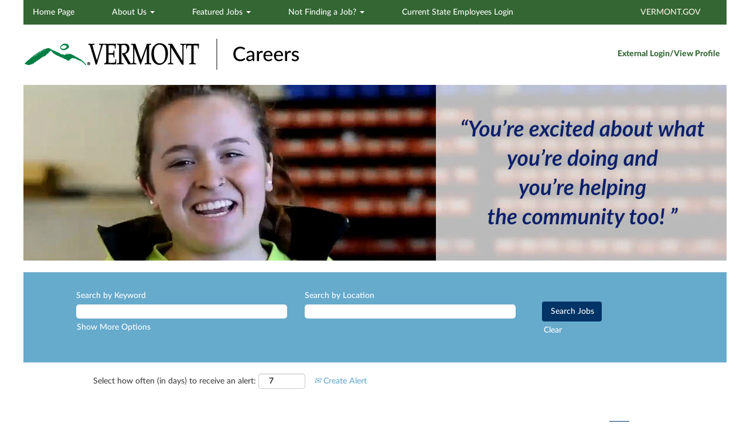

--- FILE ---
content_type: text/html;charset=UTF-8
request_url: https://careers.vermont.gov/go/Maintenance-and-Skilled-Trades/6661900/?q=&sortColumn=sort_department&sortDirection=desc
body_size: 115416
content:
<!DOCTYPE html>
<html class="html5" xml:lang="en-US" lang="en-US" xmlns="http://www.w3.org/1999/xhtml">

        <head>
            <meta http-equiv="X-UA-Compatible" content="IE=edge,chrome=1" />
            <meta http-equiv="Content-Type" content="text/html;charset=UTF-8" />
            <meta http-equiv="Content-Type" content="text/html; charset=utf-8" />
                <meta name="viewport" content="width=device-width, initial-scale=1.0" />
                        <link type="text/css" class="keepscript" rel="stylesheet" href="https://careers.vermont.gov/platform/bootstrap/3.4.8_NES/css/bootstrap.min.css" />
                            <link type="text/css" rel="stylesheet" href="/platform/css/j2w/min/bootstrapV3.global.responsive.min.css?h=906dcb68" />
                            <link type="text/css" rel="stylesheet" href="/platform/csb/css/navbar-fixed-top.css" />
                <script type="text/javascript" src="https://performancemanager4.successfactors.com/verp/vmod_v1/ui/extlib/jquery_3.5.1/jquery.js"></script>
                <script type="text/javascript" src="https://performancemanager4.successfactors.com/verp/vmod_v1/ui/extlib/jquery_3.5.1/jquery-migrate.js"></script>
            <script type="text/javascript" src="/platform/js/jquery/jquery-migrate-1.4.1.js"></script>
            <title></title>
        <meta name="title" />
        <meta name="keywords" />
        <meta name="description" />   
        <link rel="canonical" href="https://careers.vermont.gov/go/Maintenance-and-Skilled-Trades/6661900/" />      
        <link rel="alternate" type="application/rss+xml" title="Maintenance and Skilled Trades" href="https://careers.vermont.gov/services/rss/category/?catid=6661900" />

        <meta prefix="og: http://ogp.me/ns#" property="og:title" />
        <meta prefix="og: http://ogp.me/ns#" property="og:description" />
        <meta name="twitter:card" content="summary" />
        <meta name="twitter:title" />
        <meta name="twitter:description" />
                <link type="text/css" rel="stylesheet" href="//rmkcdn.successfactors.com/d0fd1567/de3139a3-5cb8-42f4-827e-4.css" />
                            <link type="text/css" rel="stylesheet" href="/platform/csb/css/customHeader.css?h=906dcb68" />
                            <link type="text/css" rel="stylesheet" href="/platform/css/j2w/min/sitebuilderframework.min.css?h=906dcb68" />
                            <link type="text/css" rel="stylesheet" href="/platform/css/j2w/min/BS3ColumnizedSearch.min.css?h=906dcb68" />
                            <link type="text/css" rel="stylesheet" href="/platform/fontawesome4.7/css/font-awesome-4.7.0.min.css?h=906dcb68" /><script type="text/javascript"></script>

        <link rel="shortcut icon" href="//rmkcdn.successfactors.com/d0fd1567/d3861cbb-c6f4-4247-88b7-3.ico" type="image/x-icon" />
            <style id="antiClickjack" type="text/css">body{display:none !important;}</style>
            <script type="text/javascript" id="antiClickJackScript">
                if (self === top) {
                    var antiClickjack = document.getElementById("antiClickjack");
                    antiClickjack.parentNode.removeChild(antiClickjack);
                } else {
                    top.location = self.location;
                }
            </script>
        </head>

        <body class="coreCSB talentlanding-page body   body" id="body">

        <div id="outershell" class="outershell">

    <div id="header" class="custom-header header headermain slightlylimitwidth navbar navbar-default navbar-fixed-top" role="banner">
        <script type="text/javascript">
            //<![CDATA[
            $(function()
            {
                /* Using 'skipLinkSafari' to include CSS styles specific to Safari. */
                if (navigator.userAgent.indexOf('Safari') != -1 && navigator.userAgent.indexOf('Chrome') == -1) {
                    $("#skipLink").attr('class', 'skipLinkSafari');
                }
            });
            //]]>
             $(document).ready(function() {
                $("#skipLink").click(function (e) {
                    e.preventDefault();
                    $("#content").focus().css('outline','none');
                    var offset = $(':target').offset();
                    var fixedHeaderHeight = $("#header").innerHeight();
                    var scrollto = offset.top - fixedHeaderHeight;
                    $('html, body').animate({scrollTop:scrollto}, 0);
                });
              });

        </script>
        <div id="skip">
            <a href="#content" id="skipLink" class="skipLink" title="Skip to main content"><span>Skip to main content</span></a>
        </div>

        <div class="custom-mobile-header displayM center unmodified backgroundimage">
        <div class="custom-header-content custom-header-row-0">
            <div class="row">

                    <div class="custom-header-row-content custom-header-column-0 col-xs-4 content-align-right content-align-middle backgroundcolor72228158" style="padding:5px 0px 5px 0px; height:40px;">

    <div class="custom-header-signinLanguage backgroundcolor72228158" style="padding: 10px;">
        <div class="inner limitwidth">
            <div class="links" role="list">
                <div class="language node dropdown header-one headerlocaleselector linkhovercolor7b94cfc9 customheaderlinkhovercolor7b94cfc9" role="listitem">
                </div>
                    <div class="profile node linkhovercolor7b94cfc9 customheaderlinkhovercolor7b94cfc9" role="listitem">
			<div class="profileWidget">
					<a href="#" onclick="j2w.TC.handleViewProfileAction(event)" xml:lang="en-US" class="fontcolor7b94cfc9" lang="en-US" style="font-family:custom060b3572d18c41448871c; font-size:14px;">External Login/View Profile</a>
			</div>
                    </div>
            </div>
        </div>
        <div class="clearfix"></div>
    </div>
                    </div>

                    <div class="custom-header-row-content custom-header-column-1 col-xs-8 content-align-right content-align-middle backgroundcolor72228158" style="padding:20px 0px 5px 0px; height:50px;">

    <div class="custom-header-menu backgroundcolor72228158">
                <div class="menu mobile upper">
                    <div class="nav">
                        <div class="dropdown mobile-nav">
                            <a href="#" title="Menu" aria-label="Menu" class="dropdown-toggle" role="button" aria-expanded="false" data-toggle="collapse" data-target="#dropdown-menu-mobile" aria-controls="dropdown-menu-mobile"><span class="mobilelink fa fa-bars"></span></a>
                            
                        </div>
                    </div>
                </div>


    </div>
                    </div>

                <div class="clearfix"></div>
            </div>
        </div>
        
        <div class="menu-items">

    <div class="menu mobile upper">
        <div class="nav">
            <div class="dropdown mobile">
                <ul id="dropdown-menu-mobile" class="dropdown-menu nav-collapse-mobile-0d2e1cb9773ff876 backgroundcolor72228158">
        <li class="linkcolora35f91064221cebc linkhovercolorcbb40f9c9c56528e customheaderlinkhovercolorcbb40f9c9c56528e"><a href="/" title="Home Page">Home Page</a></li>
        <li class="linkcolora35f91064221cebc linkhovercolorcbb40f9c9c56528e customheaderlinkhovercolorcbb40f9c9c56528e"><a href="/viewalljobs/" title="View All Jobs">View All Jobs</a></li>
        <li class="linkcolora35f91064221cebc linkhovercolorcbb40f9c9c56528e customheaderlinkhovercolorcbb40f9c9c56528e"><a href="https://performancemanager4.successfactors.com/login?company=stateofver#/companyEntry" title="Current State Employees Login">Current State Employees Login</a></li>
                </ul>
            </div>
        </div>
    </div>
        </div>
        <div class="custom-header-content custom-header-row-1">
            <div class="row">

                    <div class="custom-header-row-content custom-header-column-0 col-xs-12 content-align-left content-align-top backgroundcolor72228158" style="padding:0px 0px 0px 0px; height:70px;">

    <div class="customheaderimagecontainer">
            <div class="custom-header-image backgroundimage053b0573-00a1-4809-8a13-c unmodified center" title="MOM Logo" aria-label="MOM Logo" role="img" tabindex="0" style="height:70px;"> 
        </div>
    </div>
                    </div>

                <div class="clearfix"></div>
            </div>
        </div>
        
        <div class="menu-items">
        </div>
        <div class="custom-header-content custom-header-row-2">
            <div class="row">

                    <div class="custom-header-row-content custom-header-column-0 col-xs-4 content-align-left content-align-top backgroundcolor" style="padding:0px 0px 0px 0px; height:px;">
                    </div>

                    <div class="custom-header-row-content custom-header-column-1 col-xs-4 content-align-left content-align-top backgroundcolor" style="padding:0px 0px 0px 0px; height:px;">
                    </div>

                    <div class="custom-header-row-content custom-header-column-2 col-xs-4 content-align-left content-align-top backgroundcolor" style="padding:0px 0px 0px 0px; height:px;">
                    </div>

                <div class="clearfix"></div>
            </div>
        </div>
        
        <div class="menu-items">
        </div>
        </div>
        <div class="custom-tablet-header displayT center unmodified backgroundimage">
        <div class="custom-header-content custom-header-row-0">
            <div class="row">

                    <div class="custom-header-row-content custom-header-column-0 col-xs-4 content-align-right content-align-middle backgroundcolor72228158" style="padding:5px 0px 5px 0px; height:40px;">

    <div class="custom-header-signinLanguage backgroundcolor72228158" style="padding: 10px;">
        <div class="inner limitwidth">
            <div class="links" role="list">
                <div class="language node dropdown header-one headerlocaleselector linkhovercolor7b94cfc9 customheaderlinkhovercolor7b94cfc9" role="listitem">
                </div>
                    <div class="profile node linkhovercolor7b94cfc9 customheaderlinkhovercolor7b94cfc9" role="listitem">
			<div class="profileWidget">
					<a href="#" onclick="j2w.TC.handleViewProfileAction(event)" xml:lang="en-US" class="fontcolor7b94cfc9" lang="en-US" style="font-family:custom060b3572d18c41448871c; font-size:14px;">External Login/View Profile</a>
			</div>
                    </div>
            </div>
        </div>
        <div class="clearfix"></div>
    </div>
                    </div>

                    <div class="custom-header-row-content custom-header-column-1 col-xs-8 content-align-right content-align-middle backgroundcolor72228158" style="padding:20px 0px 5px 0px; height:50px;">

    <div class="custom-header-menu backgroundcolor72228158">
                <div class="limitwidth">
                    <div class="menu tablet upper">
                        <div class="nav">
                            <div class="dropdown mobile-nav">
                                <a href="#" title="Menu" aria-label="Menu" class="dropdown-toggle" role="button" aria-expanded="false" data-toggle="collapse" data-target="#dropdown-menu-tablet" aria-controls="dropdown-menu-tablet"><span class="mobilelink fa fa-bars"></span></a>
                                
                            </div>
                        </div>
                    </div>
                </div>


    </div>
                    </div>

                <div class="clearfix"></div>
            </div>
        </div>
        
        <div class="menu-items">

    <div class="menu tablet upper">
        <div class="nav">
            <div class="dropdown tablet">
                <ul id="dropdown-menu-tablet" class="dropdown-menu nav-collapse-tablet-0d2e1cb9773ff876 backgroundcolor72228158">
        <li class="linkcolora35f91064221cebc linkhovercolorcbb40f9c9c56528e customheaderlinkhovercolorcbb40f9c9c56528e"><a href="/" title="Home Page">Home Page</a></li>
        <li class="linkcolora35f91064221cebc linkhovercolorcbb40f9c9c56528e customheaderlinkhovercolorcbb40f9c9c56528e"><a href="/viewalljobs/" title="View All Jobs">View All Jobs</a></li>
        <li class="linkcolora35f91064221cebc linkhovercolorcbb40f9c9c56528e customheaderlinkhovercolorcbb40f9c9c56528e"><a href="https://performancemanager4.successfactors.com/login?company=stateofver#/companyEntry" title="Current State Employees Login">Current State Employees Login</a></li>
                </ul>
            </div>
        </div>
    </div>
        </div>
        <div class="custom-header-content custom-header-row-1">
            <div class="row">

                    <div class="custom-header-row-content custom-header-column-0 col-xs-12 content-align-left content-align-top backgroundcolor72228158" style="padding:0px 0px 0px 0px; height:70px;">

    <div class="customheaderimagecontainer">
            <div class="custom-header-image backgroundimage053b0573-00a1-4809-8a13-c unmodified center" title="MOM Logo" aria-label="MOM Logo" role="img" tabindex="0" style="height:70px;"> 
        </div>
    </div>
                    </div>

                <div class="clearfix"></div>
            </div>
        </div>
        
        <div class="menu-items">
        </div>
        <div class="custom-header-content custom-header-row-2">
            <div class="row">

                    <div class="custom-header-row-content custom-header-column-0 col-xs-4 content-align-left content-align-top backgroundcolor" style="padding:0px 0px 0px 0px; height:px;">
                    </div>

                    <div class="custom-header-row-content custom-header-column-1 col-xs-4 content-align-left content-align-top backgroundcolor" style="padding:0px 0px 0px 0px; height:px;">
                    </div>

                    <div class="custom-header-row-content custom-header-column-2 col-xs-4 content-align-left content-align-top backgroundcolor" style="padding:0px 0px 0px 0px; height:px;">
                    </div>

                <div class="clearfix"></div>
            </div>
        </div>
        
        <div class="menu-items">
        </div>
        </div>
        <div class="custom-desktop-header displayD center unmodified backgroundimage" role="navigation" aria-label="Header">
        <div class="custom-header-content custom-header-row-0">
            <div class="row">

                    <div class="custom-header-row-content custom-header-column-0 col-xs-9 content-align-left content-align-top backgroundcolora35f91064221cebc" style="padding:0px 0px 0px 0px; height:0px;">

    <div class="custom-header-menu backgroundcolora35f91064221cebc">
                <div class="limitwidth">
                    <div class="menu desktop upper">
                        <div class="inner">
                            <ul class="nav nav-pills" role="list">
        <li class="linkcolor72228158 linkhovercolor28a48de6 customheaderlinkhovercolor28a48de6"><a href="/" title="Home Page">Home Page</a></li>
        <li class="dropdown linkcolor72228158 linkhovercolor28a48de6 customheaderlinkhovercolor28a48de6">
            <a class="dropdown-toggle" role="button" data-toggle="dropdown" href="#" aria-haspopup="true" aria-expanded="false" title="About Us" aria-controls="customheadermenurow0column01">
                About Us <b class="caret"></b>
            </a>
            <ul role="menu" class="dropdown-menu company-dropdown headerdropdown backgroundcolor72228158" id="customheadermenurow0column01">
                        <li class="menu" role="none"><span><a role="menuitem" class="menu linkcolor7b94cfc9 linkhovercolor7b94cfc9 customheaderlinkhovercolor7b94cfc9" href="/content/Work-That-Matters/?locale=en_US" title="Work That Matters">Work That Matters</a></span></li>
                        <li class="menu" role="none"><span><a role="menuitem" class="menu linkcolor7b94cfc9 linkhovercolor7b94cfc9 customheaderlinkhovercolor7b94cfc9" href="/content/What-We-Offer/?locale=en_US" title="What We Offer">What We Offer</a></span></li>
                        <li class="menu" role="none"><span><a role="menuitem" class="menu linkcolor7b94cfc9 linkhovercolor7b94cfc9 customheaderlinkhovercolor7b94cfc9" href="/content/Applicant-Help/?locale=en_US" title="Application Process">Application Process</a></span></li>
                        <li class="menu" role="none"><span><a role="menuitem" class="menu linkcolor7b94cfc9 linkhovercolor7b94cfc9 customheaderlinkhovercolor7b94cfc9" href="/content/Diversity-and-Inclusion/?locale=en_US" title="Diversity and Inclusion">Diversity and Inclusion</a></span></li>
                        <li class="menu" role="none"><span><a role="menuitem" class="menu linkcolor7b94cfc9 linkhovercolor7b94cfc9 customheaderlinkhovercolor7b94cfc9" href="/content/Internships/?locale=en_US" title="Internships">Internships</a></span></li>
                        <li class="menu" role="none"><span><a role="menuitem" class="menu linkcolor7b94cfc9 linkhovercolor7b94cfc9 customheaderlinkhovercolor7b94cfc9" href="/content/Living-in-Vermont/?locale=en_US" title="Living in Vermont">Living in Vermont</a></span></li>
                        <li class="menu" role="none"><span><a role="menuitem" class="menu linkcolor7b94cfc9 linkhovercolor7b94cfc9 customheaderlinkhovercolor7b94cfc9" href="/content/CA-Job-Map/?locale=en_US" title="Job Map by Location">Job Map by Location</a></span></li>
                        <li class="menu" role="none"><span><a role="menuitem" class="menu linkcolor7b94cfc9 linkhovercolor7b94cfc9 customheaderlinkhovercolor7b94cfc9" href="/content/Hear-our-Stories/?locale=en_US" title="Hear Our Stories">Hear Our Stories</a></span></li>
            </ul>
        </li>
        <li class="dropdown linkcolor72228158 linkhovercolor28a48de6 customheaderlinkhovercolor28a48de6">
            <a class="dropdown-toggle" role="button" data-toggle="dropdown" href="#" aria-haspopup="true" aria-expanded="false" title="Featured Jobs" aria-controls="customheadermenurow0column02">
                Featured Jobs <b class="caret"></b>
            </a>
            <ul role="menu" class="dropdown-menu company-dropdown headerdropdown backgroundcolor72228158" id="customheadermenurow0column02">
                        <li class="menu" role="none"><span><a role="menuitem" class="menu linkcolor7b94cfc9 linkhovercolor7b94cfc9 customheaderlinkhovercolor7b94cfc9" href="/go/Business-and-Financial-Operations/6661500/" title="Business and Financial Operations">Business and Financial Operations</a></span></li>
                        <li class="menu" role="none"><span><a role="menuitem" class="menu linkcolor7b94cfc9 linkhovercolor7b94cfc9 customheaderlinkhovercolor7b94cfc9" href="/go/Community-and-Human-Services/6661700/" title="Community and Human Services">Community and Human Services</a></span></li>
                        <li class="menu" role="none"><span><a role="menuitem" class="menu linkcolor7b94cfc9 linkhovercolor7b94cfc9 customheaderlinkhovercolor7b94cfc9" href="/go/Healthcare-Practitioners-and-Support-Roles/6661600/" title="Healthcare Practitioners and Support Roles ">Healthcare Practitioners and Support Roles </a></span></li>
                        <li class="menu" role="none"><span><a role="menuitem" class="menu linkcolor7b94cfc9 linkhovercolor7b94cfc9 customheaderlinkhovercolor7b94cfc9" href="/go/Information-Technology/6661800/" title="Information Technology">Information Technology</a></span></li>
                        <li class="menu" role="none"><span><a role="menuitem" class="menu linkcolor7b94cfc9 linkhovercolor7b94cfc9 customheaderlinkhovercolor7b94cfc9" href="/go/Maintenance-and-Skilled-Trades/6661900/" title="Maintenance and Skilled Trades">Maintenance and Skilled Trades</a></span></li>
                        <li class="menu" role="none"><span><a role="menuitem" class="menu linkcolor7b94cfc9 linkhovercolor7b94cfc9 customheaderlinkhovercolor7b94cfc9" href="/go/Office-and-Administrative-Support/6662000/" title="Office and Administrative Support">Office and Administrative Support</a></span></li>
                        <li class="menu" role="none"><span><a role="menuitem" class="menu linkcolor7b94cfc9 linkhovercolor7b94cfc9 customheaderlinkhovercolor7b94cfc9" href="/go/Protective-Services/6662100/" title="Protective Services">Protective Services</a></span></li>
                        <li class="menu" role="none"><span><a role="menuitem" class="menu linkcolor7b94cfc9 linkhovercolor7b94cfc9 customheaderlinkhovercolor7b94cfc9" href="/go/Science%2C-Technology%2C-Engineering-and-Mathematics/6662200/" title="Science, Technology, Engineering and Mathematics">Science, Technology, Engineering and Mathematics</a></span></li>
                        <li class="menu" role="none"><span><a role="menuitem" class="menu linkcolor7b94cfc9 linkhovercolor7b94cfc9 customheaderlinkhovercolor7b94cfc9" href="/go/Internships/6662300/" title="Internships">Internships</a></span></li>
            </ul>
        </li>
        <li class="dropdown linkcolor72228158 linkhovercolor28a48de6 customheaderlinkhovercolor28a48de6">
            <a class="dropdown-toggle" role="button" data-toggle="dropdown" href="#" aria-haspopup="true" aria-expanded="false" title="Not Finding a Job? " aria-controls="customheadermenurow0column03">
                Not Finding a Job?  <b class="caret"></b>
            </a>
            <ul role="menu" class="dropdown-menu company-dropdown headerdropdown backgroundcolor72228158" id="customheadermenurow0column03">
                        <li class="menu" role="none"><span><a role="menuitem" class="menu linkcolor7b94cfc9 linkhovercolor7b94cfc9 customheaderlinkhovercolor7b94cfc9" href="/talentcommunity/subscribe/?locale=en_US" title="Join Talent Community">Join Talent Community</a></span></li>
                        <li class="menu" role="none"><span><a role="menuitem" class="menu linkcolor7b94cfc9 linkhovercolor7b94cfc9 customheaderlinkhovercolor7b94cfc9" href="https://careers.vermont.gov/search/?q=&amp;locationsearch=&amp;optionsFacetsDD_location=&amp;optionsFacetsDD_department=" title="View All Jobs" target="_blank">View All Jobs</a></span></li>
                        <li class="menu" role="none"><span><a role="menuitem" class="menu linkcolor7b94cfc9 linkhovercolor7b94cfc9 customheaderlinkhovercolor7b94cfc9" href="/content/CA-Job-Map/?locale=en_US" title="Job Map by Location">Job Map by Location</a></span></li>
            </ul>
        </li>
        <li class="linkcolor72228158 linkhovercolor28a48de6 customheaderlinkhovercolor28a48de6"><a href="https://performancemanager4.successfactors.com/login?company=stateofver#/companyEntry" title="Current State Employees">Current State Employees Login</a></li>
                            </ul>
                        </div>
                    </div>
                </div>


    </div>
                    </div>

                    <div class="custom-header-row-content custom-header-column-1 col-xs-3 content-align-right content-align-middle backgroundcolora35f91064221cebc" style="padding:0px 0px 0px 0px; height:0px;">

    <div class="custom-header-menu backgroundcolora35f91064221cebc">
                <div class="limitwidth">
                    <div class="menu desktop upper">
                        <div class="inner">
                            <ul class="nav nav-pills" role="list">
        <li class="linkcolor28a48de6 linkhovercolor28a48de6 customheaderlinkhovercolor28a48de6"><a href="http://vermont.gov" title="VERMONT.GOV" target="_blank">VERMONT.GOV</a></li>
                            </ul>
                        </div>
                    </div>
                </div>


    </div>
                    </div>

                <div class="clearfix"></div>
            </div>
        </div>
        
        <div class="menu-items">
        </div>
        <div class="custom-header-content custom-header-row-1">
            <div class="row">

                    <div class="custom-header-row-content custom-header-column-0 col-xs-9 content-align-left content-align-top backgroundcolor72228158" style="padding:0px 0px 0px 0px; height:100px;">

    <div class="customheaderimagecontainer">
            <span title="Vermont Moon Over Mountains Logo with Careers Tagline" aria-label="State of Vermont Logo" class="custom-header-image backgroundimagef60854f6-410c-4184-9326-e unmodified left customheaderlinkhovercolor" role="img" style="height:100px;">
                <a href="https://careers.vermont.gov"></a>
            </span>
    </div>
                    </div>

                    <div class="custom-header-row-content custom-header-column-1 col-xs-3 content-align-right content-align-middle backgroundcolor72228158" style="padding:5px 0px 5px 0px; height:40px;">

    <div class="custom-header-signinLanguage backgroundcolor72228158" style="padding: 10px;">
        <div class="inner limitwidth">
            <div class="links" role="list">
                <div class="language node dropdown header-one headerlocaleselector linkhovercolor7b94cfc9 customheaderlinkhovercolor7b94cfc9" role="listitem">
                </div>
                    <div class="profile node linkhovercolor7b94cfc9 customheaderlinkhovercolor7b94cfc9" role="listitem">
			<div class="profileWidget">
					<a href="#" onclick="j2w.TC.handleViewProfileAction(event)" xml:lang="en-US" class="fontcolora35f91064221cebc" lang="en-US" style="font-family:custom618d91921dcf4059935b5; font-size:14px;">External Login/View Profile</a>
			</div>
                    </div>
            </div>
        </div>
        <div class="clearfix"></div>
    </div>
                    </div>

                <div class="clearfix"></div>
            </div>
        </div>
        
        <div class="menu-items">
        </div>
        <div class="custom-header-content custom-header-row-2">
            <div class="row">

                    <div class="custom-header-row-content custom-header-column-0 col-xs-3 content-align-left content-align-top backgroundcolor" style="padding:0px 0px 0px 0px; height:px;">
                    </div>

                    <div class="custom-header-row-content custom-header-column-1 col-xs-3 content-align-left content-align-top backgroundcolor" style="padding:0px 0px 0px 0px; height:px;">
                    </div>

                    <div class="custom-header-row-content custom-header-column-2 col-xs-3 content-align-left content-align-top backgroundcolor" style="padding:0px 0px 0px 0px; height:px;">
                    </div>

                    <div class="custom-header-row-content custom-header-column-3 col-xs-3 content-align-left content-align-top backgroundcolor" style="padding:0px 0px 0px 0px; height:px;">
                    </div>

                <div class="clearfix"></div>
            </div>
        </div>
        
        <div class="menu-items">
        </div>
        <div class="custom-header-content custom-header-row-3">
            <div class="row">

                    <div class="custom-header-row-content custom-header-column-0 col-xs-3 content-align-left content-align-top backgroundcolor" style="padding:0px 0px 0px 0px; height:px;">
                    </div>

                    <div class="custom-header-row-content custom-header-column-1 col-xs-3 content-align-left content-align-top backgroundcolor" style="padding:0px 0px 0px 0px; height:px;">
                    </div>

                    <div class="custom-header-row-content custom-header-column-2 col-xs-3 content-align-left content-align-top backgroundcolor" style="padding:0px 0px 0px 0px; height:px;">
                    </div>

                    <div class="custom-header-row-content custom-header-column-3 col-xs-3 content-align-left content-align-top backgroundcolor" style="padding:0px 0px 0px 0px; height:px;">
                    </div>

                <div class="clearfix"></div>
            </div>
        </div>
        
        <div class="menu-items">
        </div>
        <div class="custom-header-content custom-header-row-4">
            <div class="row">

                    <div class="custom-header-row-content custom-header-column-0 col-xs-3 content-align-left content-align-top backgroundcolor" style="padding:0px 0px 0px 0px; height:px;">
                    </div>

                    <div class="custom-header-row-content custom-header-column-1 col-xs-3 content-align-left content-align-top backgroundcolor" style="padding:0px 0px 0px 0px; height:px;">
                    </div>

                    <div class="custom-header-row-content custom-header-column-2 col-xs-3 content-align-left content-align-top backgroundcolor" style="padding:0px 0px 0px 0px; height:px;">
                    </div>

                    <div class="custom-header-row-content custom-header-column-3 col-xs-3 content-align-left content-align-top backgroundcolor" style="padding:0px 0px 0px 0px; height:px;">
                    </div>

                <div class="clearfix"></div>
            </div>
        </div>
        
        <div class="menu-items">
        </div>
        </div>
    </div>
        
        <script type="text/javascript">
            //<![CDATA[
                $(document).on('resizeFixedHeader', function () {
                    $('#fixedHeaderInlineStyle').remove();
                    $("<style type='text/css' id='fixedHeaderInlineStyle'>@media only screen and (min-width: 767px) { body { padding-top: " + $('#header').outerHeight(true) + "px;} }</style>").appendTo("head");
                }).trigger('resizeFixedHeader');
                $(window).on( "ready", function() {
                    $(document).trigger('resizeFixedHeader');
                });
                $(window).on( "load", function() {
                    $(document).trigger('resizeFixedHeader');
                });
            //]]>
        </script>
            <div id="innershell" class="innershell">
                <div id="content" tabindex="-1" class="content" role="main">
                    <div class="inner">
        <div id="category-header" class="sr-only">
                    <h1 id="category-name" class="sr-only">Maintenance and Skilled Trades
                    </h1>
        </div>
    <style type="text/css">
        .buttontext422888d2dcbc9f95 a{
            border: 1px solid transparent;
        }
        .buttontext422888d2dcbc9f95 a:focus{
            border: 1px dashed #003366 !important;
            outline: none !important;
        }
    </style>
    <div dir="auto" style=" " class="buttontext buttontext422888d2dcbc9f95 rtltextaligneligible center unmodified backgroundimagedddea46b-8b9b-4a54-bc63-3 backgroundcolor72228158 linkcolor linkhovercolor       displayDTM  ">
        <div class="inner " style="font-family:custom060b3572d18c41448871c; font-size:14px;">
                    <h2 style="font-family:custom060b3572d18c41448871c; font-size:32px;" class="h3 fontcolor954ac215385e90cd fontalign-right">Maintenance and Skilled Trades</h2><span class="fontcolorb6a533a1"></span>
        </div>
    </div>
    <div class="row displayDTM " role="img" aria-label="Maintenance Worker" title="Maintenance Worker" style=" ">
        <div class="col-xs-12 center unmodified backgroundimagee64b6865-f332-41df-b68c-9 large-image-component" style="height: 300px;"></div>
    </div>

    <span id="catgroup-border"></span>
    <div id="search-wrapper">

        <div class="well well-small searchwell">
            <form class="form-inline jobAlertsSearchForm" name="keywordsearch" method="get" action="/search/" xml:lang="en-US" lang="en-US" style="margin: 0;" role="search">
                <input name="createNewAlert" type="hidden" value="false" />
                <div class="container-fluid">
                    <div class="row columnizedSearchForm">
                        <div class="column col-md-9">
                            <div class="fieldContainer row">
                                    <div class="col-md-6 rd-keywordsearch">
                                            <span class="lbl" aria-hidden="true">Search by Keyword</span>

                                        <i class="keywordsearch-icon"></i>
                                        <input type="text" class="keywordsearch-q columnized-search" name="q" maxlength="50" aria-label="Search by Keyword" />

                                    </div>
                                    <div class="col-md-6 rd-locationsearch">
                                            <span class="lbl" aria-hidden="true">Search by Location</span>

                                        <i class="locationsearch-icon"></i>
                                        <input type="text" class="keywordsearch-locationsearch columnized-search" name="locationsearch" maxlength="50" aria-label="Search by Location" />
                                    </div>
                            </div>
                                <div class="row optionsLink optionsLink-padding">
            <span>
                
                <a href="javascript:void(0)" rel="advance" role="button" id="options-search" class="search-option-link btn-link" aria-controls="moreOptionsDiv" data-toggle="collapse" aria-expanded="false" data-moreOptions="Show More Options" data-lessOptions="Show Fewer Options" data-target=".optionsDiv">Show More Options</a>
            </span>
                                </div>
            <div>
                <div id="moreOptionsDiv" style="" class="optionsDiv collapse">

                    <div id="optionsFacetLoading" class="optionsFacetLoading" aria-live="assertive">
                            <span>Loading...</span>
                    </div>
                    <div id="optionsFacetValues" class="optionsFacetValues" style="display:none" tabindex="-1">
                        <hr aria-hidden="true" />
                        <div id="newFacets" style="padding-bottom: 5px" class="row">
                                <div class="optionsFacet col-md-4">
                                    <div class="row">
                                        <label id="optionsFacetsDD_location_label" class="optionsFacet optionsFacet-label" for="optionsFacetsDD_location">
                                            Location
                                        </label>
                                    </div>
                                    <select id="optionsFacetsDD_location" name="optionsFacetsDD_location" class="optionsFacet-select optionsFacetsDD_location form-control-100">
                                        <option value="">All</option>
                                    </select>
                                </div>
                                <div class="optionsFacet col-md-4">
                                    <div class="row">
                                        <label id="optionsFacetsDD_department_label" class="optionsFacet optionsFacet-label" for="optionsFacetsDD_department">
                                            Department
                                        </label>
                                    </div>
                                    <select id="optionsFacetsDD_department" name="optionsFacetsDD_department" class="optionsFacet-select optionsFacetsDD_department form-control-100">
                                        <option value="">All</option>
                                    </select>
                                </div>
                        </div>
                    </div>
                </div>
            </div>
                        </div>
                        <div class="rd-searchbutton col-md-2">
                            <div class="row emptylabelsearchspace labelrow">
                                 
                            </div>
                            <div class="row">
                                <div class="col-md-12 col-sm-12 col-xs-12 search-submit">
                                            <input type="submit" class="btn keywordsearch-button" value="Search Jobs" />
                                </div>
                                    <div class="search-clear-wrapper">
                                        <a role="button" href="" class="search-clear-button btn-link">Clear</a>
                                    </div>
                            </div>
                        </div>
                    </div>

                </div>
            </form>
        </div>
        <div id="actions">
                    <div>
                <div class="span6">
                    <div class="savesearch-wrapper" id="savesearch-wrapper">
                <div class="well well-small well-sm">
                    <div class="savesearch" id="savesearch" xml:lang="en-US" lang="en-US">
                        <div class="alert alert-error alert-danger invalid-feedback frequency-error" tabindex="-1">
                            <span class="alert-icon-frequency-error fa fa-exclamation-circle"></span><div class="frequency-error-message" aria-live="polite" id="frequency-error-feedback"></div>
                        </div>
        <span class="subscribe-frequency-label">
            <label id="labelFrequencySpinBtn" for="j_idt1482" aria-hidden="true">Select how often (in days) to receive an alert:</label>
            <input id="j_idt1482" type="number" class="form-control subscribe-frequency frequencySpinBtn" name="frequency" required="required" min="1" max="99" maxlength="2" value="7" oninput="j2w.Agent.setValidFrequency(this)" aria-labelledby="labelFrequencySpinBtn" />
        </span>
                        <div class="savesearch-buttons-wrapper">
                                <a class="savesearch-link" id="savesearch-link" tabindex="0" href="#"><i class="icon-envelope glyphicon-envelope" aria-hidden="true"></i> Create Alert</a>
                        </div>
                    </div>
                </div>
            <style type="text/css">
                form.emailsubscribe-form {
                    display: none;
                }
            </style>

        <form id="emailsubscribe" class="emailsubscribe-form form-inline" name="emailsubscribe" method="POST" action="/talentcommunity/subscribe/?locale=en_US&amp;cat=6661900" xml:lang="en-US" lang="en-US" novalidate="novalidate">
                <div class="well well-small well-sm">
                    <div class="alert alert-error alert-danger hidden frequency-error" tabindex="-1">
                        <button tabindex="0" type="button" class="close" onclick="$('.frequency-error').addClass('hidden'); return false;" title="Close"><span aria-hidden="true">×</span></button>
                        <div class="frequency-error-message" aria-live="polite"></div>
                    </div>
        <span class="subscribe-frequency-label">
            <label id="labelFrequencySpinBtn" for="j_idt1493" aria-hidden="true">Select how often (in days) to receive an alert:</label>
            <input id="j_idt1493" type="number" class="form-control subscribe-frequency frequencySpinBtn" name="frequency" required="required" min="1" max="99" maxlength="2" value="7" oninput="j2w.Agent.setValidFrequency(this)" aria-labelledby="labelFrequencySpinBtn" />
        </span>
                    <input id="emailsubscribe-button" class="btn emailsubscribe-button" title="Create Alert" value="Create Alert" type="submit" style="float: none" />
                </div>
        </form>
                    </div>
                </div>
                    </div>
                <div id="sharingwidget"></div>
        </div>
    </div>
    <div id="job-table">
                <div class="pagination-top clearfix">

        <div class="paginationShell clearfix" xml:lang="en-US" lang="en-US">
                    <div class="well well-lg pagination-well pagination">
                        <div class="pagination-label-row">
                            <span class="paginationLabel" aria-label="Results 1 – 25">Results <b>1 – 25</b> of <b>41</b></span>
                            <span class="srHelp" style="font-size:0px">Page 1 of 2</span>
                        </div>
                            <ul class="pagination">
                                <li><a class="paginationItemFirst" href="/go/Maintenance-and-Skilled-Trades/6661900/?q=&amp;sortColumn=sort_department&amp;sortDirection=desc" title="First Page"><span aria-hidden="true">«</span></a></li>
                                            <li class="active"><a href="/go/Maintenance-and-Skilled-Trades/6661900/?q=&amp;sortColumn=sort_department&amp;sortDirection=desc" class="current-page" aria-current="page" rel="nofollow" title="Page 1">1</a></li>
                                            <li class=" "><a href="/go/Maintenance-and-Skilled-Trades/6661900/25/?q=&amp;sortColumn=sort_department&amp;sortDirection=desc" rel="nofollow" title="Page 2">2</a></li>
                                <li><a class="paginationItemLast" href="/go/Maintenance-and-Skilled-Trades/6661900/25/?q=&amp;sortColumn=sort_department&amp;sortDirection=desc" rel="nofollow" title="Last Page"><span aria-hidden="true">»</span></a></li>
                            </ul>
                    </div>
        </div>
                </div>

            <div class="searchResultsShell">
				<table id="searchresults" class="searchResults full table table-striped table-hover" cellpadding="0" cellspacing="0" aria-label="Search results for . Page 1 of 2, Results 1 to 25 of 41">
					<thead>
                            <tr id="search-results-header">
											<th id="hdrTitle" aria-sort="none" scope="col" width="30%">
												<span class="jobTitle">
													<a id="hdrTitleButton" class="jobTitle sort" role="button" href="/go/Maintenance-and-Skilled-Trades/6661900/?q=&amp;sortColumn=sort_title&amp;sortDirection=desc#hdrTitleButton">Title
													</a>
												</span>
											</th>
											<th id="hdrDepartment" aria-sort="descending" scope="col" width="30%" class="hidden-phone">
												<span class="jobDepartment">
													<a id="hdrDepartmentButton" role="button" href="/go/Maintenance-and-Skilled-Trades/6661900/?q=&amp;sortColumn=sort_department&amp;sortDirection=asc#hdrDepartmentButton">Department <img src="/platform/images/shared/downtri.png" border="0" alt="Sort descending" />
													</a>
												</span>
											</th>
											<th id="hdrLocation" aria-sort="none" scope="col" width="25%" class="hidden-phone">
												<span class="jobLocation">
													<a id="hdrLocationButton" role="button" class="jobLocation sort" href="/go/Maintenance-and-Skilled-Trades/6661900/?q=&amp;sortColumn=sort_location&amp;sortDirection=desc#hdrLocationButton">Location
													</a>
												</span>
											</th>
											<th id="hdrDate" aria-sort="none" scope="col" width="15px" class="hidden-phone">
												<span class="jobDate">
													<a id="hdrDateButton" role="button" href="/go/Maintenance-and-Skilled-Trades/6661900/?q=&amp;sortColumn=referencedate&amp;sortDirection=desc#hdrDateButton">Date
													</a>
												</span>
											</th>
									<td class="hidden-phone"></td>
                            </tr>
                            <tr id="search-results-filter" class="hidden-phone">
											<td id="filter-title">
												<label class="s508-hide" for="title">Title</label><input id="title" data-column="title" class="filter-input" style="width: 100%;" title="Filter: Title" type="text" name="title" maxlength="50" />
											</td>
											<td id="filter-department">
												<label class="s508-hide" for="department">Department</label><input id="department" data-column="department" class="filter-input" style="width: 100%;" title="Filter: Department" type="text" name="department" maxlength="50" />
											</td>
											<td id="filter-location" class="hidden-phone">
												<label class="s508-hide" for="location">Location</label><input id="location" data-column="location" class="filter-input" style="width: 100%;" title="Filter: Location" type="text" name="location" maxlength="50" />
											</td>
											<td id="filter-date" nowrap="nowrap">
												<label class="s508-hide" for="date">Date (M/d/yy)</label><input id="date" data-column="referencedate" class="filter-input" style="width: 100%;" title="Filter: Date" type="text" name="date" />
											</td>

                                <td id="filter-submit">
                                    <form id="searchfilter" method="get" action="/go/Maintenance-and-Skilled-Trades/6661900/#searchresults" name="searchfilter">
                                        <input type="submit" id="searchfilter-submit" value="Filter" class="btn btn-default" />
                                        <input id="q" type="hidden" name="q" />
                                        <input id="q2" type="hidden" name="q2" />
										<input id="alertId" type="hidden" name="alertId" />
                                            <input id="locationsearch" type="hidden" name="locationsearch" />

                                        <a id="reset" role="button" href="/go/Maintenance-and-Skilled-Trades/6661900/?q=#reset">Reset</a>
                                    </form>

                                    <script type="text/javascript">
                                        //<![CDATA[
                                            $searchfilter = $('#searchfilter');
                                            $(function() {
                                                $('.filter-input').keypress(function(e){
                                                    if (e.keyCode == 13) {
                                                        copyInputFieldsToForm('.filter-input');
                                                        $searchfilter.trigger('submit');
                                                    }
                                                });
                                            });
                                            $searchfilter.submit(function(e){
                                                copyInputFieldsToForm('.filter-input');
                                            });
                                            function copyInputFieldsToForm(selector) {
                                                $(selector).each(function(index,item){
                                                    $item = $(item);
                                                    var $input = $("<input>").attr("type", "hidden").attr("name", $item.attr('name') ).val( $item.val() );
                                                    $item.attr('disabled','disabled').removeAttr('id').removeAttr('name');
                                                    $searchfilter.append( $input );
                                                });
                                            }
                                        //]]>
                                    </script>
                                </td>
                            </tr>
                    </thead>
                    <tbody>

                            <tr class="data-row">
                                                <td class="colTitle" headers="hdrTitle">
													<span class="jobTitle hidden-phone">
														<a href="/job/Bennington-VVH-Institutional-Maintenance-Supervisor-VT-05201/1354870500/" class="jobTitle-link">VVH Institutional Maintenance Supervisor</a>
													</span>
                                                    <div class="jobdetail-phone visible-phone">
                                                                    <span class="jobTitle visible-phone">
                                                                        <a class="jobTitle-link" href="/job/Bennington-VVH-Institutional-Maintenance-Supervisor-VT-05201/1354870500/">VVH Institutional Maintenance Supervisor</a>
                                                                    </span>
                                                                    <span class="jobLocation visible-phone">
        
        <span class="jobLocation">
            Bennington, VT, US
            
        </span></span>
                                                                    <span class="jobDate visible-phone">Jan 9, 2026
													                </span>
                                                    </div>
                                                </td>
											<td class="colDepartment hidden-phone" headers="hdrDepartment">
												<span class="jobDepartment">Vermont Veterans' Home</span>
											</td>
											<td class="colLocation hidden-phone" headers="hdrLocation">
        
        <span class="jobLocation">
            Bennington, VT, US
            
        </span>
											</td>
											<td class="colDate hidden-phone" nowrap="nowrap" headers="hdrDate">
												<span class="jobDate">Jan 9, 2026
												</span>
											</td>
									<td class="hidden-phone"></td>
                            </tr>

                            <tr class="data-row">
                                                <td class="colTitle" headers="hdrTitle">
													<span class="jobTitle hidden-phone">
														<a href="/job/White-River-Junction-Transportation-Senior-Operations-Technician-VT/1356994300/" class="jobTitle-link">Transportation Senior Operations Technician</a>
													</span>
                                                    <div class="jobdetail-phone visible-phone">
                                                                    <span class="jobTitle visible-phone">
                                                                        <a class="jobTitle-link" href="/job/White-River-Junction-Transportation-Senior-Operations-Technician-VT/1356994300/">Transportation Senior Operations Technician</a>
                                                                    </span>
                                                                    <span class="jobLocation visible-phone">
        
        <span class="jobLocation">
            White River Junction, VT, US
            
        </span></span>
                                                                    <span class="jobDate visible-phone">Jan 16, 2026
													                </span>
                                                    </div>
                                                </td>
											<td class="colDepartment hidden-phone" headers="hdrDepartment">
												<span class="jobDepartment">Transportation Agency</span>
											</td>
											<td class="colLocation hidden-phone" headers="hdrLocation">
        
        <span class="jobLocation">
            White River Junction, VT, US
            
        </span>
											</td>
											<td class="colDate hidden-phone" nowrap="nowrap" headers="hdrDate">
												<span class="jobDate">Jan 16, 2026
												</span>
											</td>
									<td class="hidden-phone"></td>
                            </tr>

                            <tr class="data-row">
                                                <td class="colTitle" headers="hdrTitle">
													<span class="jobTitle hidden-phone">
														<a href="/job/Dummerston-Transportation-Operations-Technician-I-Temporary-VT/1353545100/" class="jobTitle-link">Transportation Operations Technician I - Temporary</a>
													</span>
                                                    <div class="jobdetail-phone visible-phone">
                                                                    <span class="jobTitle visible-phone">
                                                                        <a class="jobTitle-link" href="/job/Dummerston-Transportation-Operations-Technician-I-Temporary-VT/1353545100/">Transportation Operations Technician I - Temporary</a>
                                                                    </span>
                                                                    <span class="jobLocation visible-phone">
        
        <span class="jobLocation">
            Dummerston, VT, US
            
        </span></span>
                                                                    <span class="jobDate visible-phone">Jan 6, 2026
													                </span>
                                                    </div>
                                                </td>
											<td class="colDepartment hidden-phone" headers="hdrDepartment">
												<span class="jobDepartment">Transportation Agency</span>
											</td>
											<td class="colLocation hidden-phone" headers="hdrLocation">
        
        <span class="jobLocation">
            Dummerston, VT, US
            
        </span>
											</td>
											<td class="colDate hidden-phone" nowrap="nowrap" headers="hdrDate">
												<span class="jobDate">Jan 6, 2026
												</span>
											</td>
									<td class="hidden-phone"></td>
                            </tr>

                            <tr class="data-row">
                                                <td class="colTitle" headers="hdrTitle">
													<span class="jobTitle hidden-phone">
														<a href="/job/Springfield-Transportation-Operations-Technician-II-Bridge-VT/1357103400/" class="jobTitle-link">Transportation Operations Technician II - Bridge</a>
													</span>
                                                    <div class="jobdetail-phone visible-phone">
                                                                    <span class="jobTitle visible-phone">
                                                                        <a class="jobTitle-link" href="/job/Springfield-Transportation-Operations-Technician-II-Bridge-VT/1357103400/">Transportation Operations Technician II - Bridge</a>
                                                                    </span>
                                                                    <span class="jobLocation visible-phone">
        
        <span class="jobLocation">
            Springfield, VT, US
            
        </span></span>
                                                                    <span class="jobDate visible-phone">Jan 16, 2026
													                </span>
                                                    </div>
                                                </td>
											<td class="colDepartment hidden-phone" headers="hdrDepartment">
												<span class="jobDepartment">Transportation Agency</span>
											</td>
											<td class="colLocation hidden-phone" headers="hdrLocation">
        
        <span class="jobLocation">
            Springfield, VT, US
            
        </span>
											</td>
											<td class="colDate hidden-phone" nowrap="nowrap" headers="hdrDate">
												<span class="jobDate">Jan 16, 2026
												</span>
											</td>
									<td class="hidden-phone"></td>
                            </tr>

                            <tr class="data-row">
                                                <td class="colTitle" headers="hdrTitle">
													<span class="jobTitle hidden-phone">
														<a href="/job/Springfield-Transportation-Operations-Technician-I-Bridge-VT/1357103100/" class="jobTitle-link">Transportation Operations Technician I - Bridge</a>
													</span>
                                                    <div class="jobdetail-phone visible-phone">
                                                                    <span class="jobTitle visible-phone">
                                                                        <a class="jobTitle-link" href="/job/Springfield-Transportation-Operations-Technician-I-Bridge-VT/1357103100/">Transportation Operations Technician I - Bridge</a>
                                                                    </span>
                                                                    <span class="jobLocation visible-phone">
        
        <span class="jobLocation">
            Springfield, VT, US
            
        </span></span>
                                                                    <span class="jobDate visible-phone">Jan 16, 2026
													                </span>
                                                    </div>
                                                </td>
											<td class="colDepartment hidden-phone" headers="hdrDepartment">
												<span class="jobDepartment">Transportation Agency</span>
											</td>
											<td class="colLocation hidden-phone" headers="hdrLocation">
        
        <span class="jobLocation">
            Springfield, VT, US
            
        </span>
											</td>
											<td class="colDate hidden-phone" nowrap="nowrap" headers="hdrDate">
												<span class="jobDate">Jan 16, 2026
												</span>
											</td>
									<td class="hidden-phone"></td>
                            </tr>

                            <tr class="data-row">
                                                <td class="colTitle" headers="hdrTitle">
													<span class="jobTitle hidden-phone">
														<a href="/job/Rockingham-Transportation-Operations-Technician-I-VT/1345103600/" class="jobTitle-link">Transportation Operations Technician I</a>
													</span>
                                                    <div class="jobdetail-phone visible-phone">
                                                                    <span class="jobTitle visible-phone">
                                                                        <a class="jobTitle-link" href="/job/Rockingham-Transportation-Operations-Technician-I-VT/1345103600/">Transportation Operations Technician I</a>
                                                                    </span>
                                                                    <span class="jobLocation visible-phone">
        
        <span class="jobLocation">
            Rockingham, VT, US
            
        </span></span>
                                                                    <span class="jobDate visible-phone">Jan 14, 2026
													                </span>
                                                    </div>
                                                </td>
											<td class="colDepartment hidden-phone" headers="hdrDepartment">
												<span class="jobDepartment">Transportation Agency</span>
											</td>
											<td class="colLocation hidden-phone" headers="hdrLocation">
        
        <span class="jobLocation">
            Rockingham, VT, US
            
        </span>
											</td>
											<td class="colDate hidden-phone" nowrap="nowrap" headers="hdrDate">
												<span class="jobDate">Jan 14, 2026
												</span>
											</td>
									<td class="hidden-phone"></td>
                            </tr>

                            <tr class="data-row">
                                                <td class="colTitle" headers="hdrTitle">
													<span class="jobTitle hidden-phone">
														<a href="/job/Rockingham-Transportation-Operations-Technician-II-VT/1345103700/" class="jobTitle-link">Transportation Operations Technician II</a>
													</span>
                                                    <div class="jobdetail-phone visible-phone">
                                                                    <span class="jobTitle visible-phone">
                                                                        <a class="jobTitle-link" href="/job/Rockingham-Transportation-Operations-Technician-II-VT/1345103700/">Transportation Operations Technician II</a>
                                                                    </span>
                                                                    <span class="jobLocation visible-phone">
        
        <span class="jobLocation">
            Rockingham, VT, US
            
        </span></span>
                                                                    <span class="jobDate visible-phone">Jan 14, 2026
													                </span>
                                                    </div>
                                                </td>
											<td class="colDepartment hidden-phone" headers="hdrDepartment">
												<span class="jobDepartment">Transportation Agency</span>
											</td>
											<td class="colLocation hidden-phone" headers="hdrLocation">
        
        <span class="jobLocation">
            Rockingham, VT, US
            
        </span>
											</td>
											<td class="colDate hidden-phone" nowrap="nowrap" headers="hdrDate">
												<span class="jobDate">Jan 14, 2026
												</span>
											</td>
									<td class="hidden-phone"></td>
                            </tr>

                            <tr class="data-row">
                                                <td class="colTitle" headers="hdrTitle">
													<span class="jobTitle hidden-phone">
														<a href="/job/New-Haven-Transportation-Operations-Technician-I-VT/1354305700/" class="jobTitle-link">Transportation Operations Technician I</a>
													</span>
                                                    <div class="jobdetail-phone visible-phone">
                                                                    <span class="jobTitle visible-phone">
                                                                        <a class="jobTitle-link" href="/job/New-Haven-Transportation-Operations-Technician-I-VT/1354305700/">Transportation Operations Technician I</a>
                                                                    </span>
                                                                    <span class="jobLocation visible-phone">
        
        <span class="jobLocation">
            New Haven, VT, US
            
        </span></span>
                                                                    <span class="jobDate visible-phone">Jan 7, 2026
													                </span>
                                                    </div>
                                                </td>
											<td class="colDepartment hidden-phone" headers="hdrDepartment">
												<span class="jobDepartment">Transportation Agency</span>
											</td>
											<td class="colLocation hidden-phone" headers="hdrLocation">
        
        <span class="jobLocation">
            New Haven, VT, US
            
        </span>
											</td>
											<td class="colDate hidden-phone" nowrap="nowrap" headers="hdrDate">
												<span class="jobDate">Jan 7, 2026
												</span>
											</td>
									<td class="hidden-phone"></td>
                            </tr>

                            <tr class="data-row">
                                                <td class="colTitle" headers="hdrTitle">
													<span class="jobTitle hidden-phone">
														<a href="/job/New-Haven-Transportation-Operations-Technician-II-VT/1354306700/" class="jobTitle-link">Transportation Operations Technician II</a>
													</span>
                                                    <div class="jobdetail-phone visible-phone">
                                                                    <span class="jobTitle visible-phone">
                                                                        <a class="jobTitle-link" href="/job/New-Haven-Transportation-Operations-Technician-II-VT/1354306700/">Transportation Operations Technician II</a>
                                                                    </span>
                                                                    <span class="jobLocation visible-phone">
        
        <span class="jobLocation">
            New Haven, VT, US
            
        </span></span>
                                                                    <span class="jobDate visible-phone">Jan 7, 2026
													                </span>
                                                    </div>
                                                </td>
											<td class="colDepartment hidden-phone" headers="hdrDepartment">
												<span class="jobDepartment">Transportation Agency</span>
											</td>
											<td class="colLocation hidden-phone" headers="hdrLocation">
        
        <span class="jobLocation">
            New Haven, VT, US
            
        </span>
											</td>
											<td class="colDate hidden-phone" nowrap="nowrap" headers="hdrDate">
												<span class="jobDate">Jan 7, 2026
												</span>
											</td>
									<td class="hidden-phone"></td>
                            </tr>

                            <tr class="data-row">
                                                <td class="colTitle" headers="hdrTitle">
													<span class="jobTitle hidden-phone">
														<a href="/job/Wilmington-Transportation-Operations-Technician-I-VT-05363/1357093200/" class="jobTitle-link">Transportation Operations Technician I</a>
													</span>
                                                    <div class="jobdetail-phone visible-phone">
                                                                    <span class="jobTitle visible-phone">
                                                                        <a class="jobTitle-link" href="/job/Wilmington-Transportation-Operations-Technician-I-VT-05363/1357093200/">Transportation Operations Technician I</a>
                                                                    </span>
                                                                    <span class="jobLocation visible-phone">
        
        <span class="jobLocation">
            Wilmington, VT, US
            
        </span></span>
                                                                    <span class="jobDate visible-phone">Jan 16, 2026
													                </span>
                                                    </div>
                                                </td>
											<td class="colDepartment hidden-phone" headers="hdrDepartment">
												<span class="jobDepartment">Transportation Agency</span>
											</td>
											<td class="colLocation hidden-phone" headers="hdrLocation">
        
        <span class="jobLocation">
            Wilmington, VT, US
            
        </span>
											</td>
											<td class="colDate hidden-phone" nowrap="nowrap" headers="hdrDate">
												<span class="jobDate">Jan 16, 2026
												</span>
											</td>
									<td class="hidden-phone"></td>
                            </tr>

                            <tr class="data-row">
                                                <td class="colTitle" headers="hdrTitle">
													<span class="jobTitle hidden-phone">
														<a href="/job/Wilmington-Transportation-Operations-Technician-II-VT-05363/1357088800/" class="jobTitle-link">Transportation Operations Technician II</a>
													</span>
                                                    <div class="jobdetail-phone visible-phone">
                                                                    <span class="jobTitle visible-phone">
                                                                        <a class="jobTitle-link" href="/job/Wilmington-Transportation-Operations-Technician-II-VT-05363/1357088800/">Transportation Operations Technician II</a>
                                                                    </span>
                                                                    <span class="jobLocation visible-phone">
        
        <span class="jobLocation">
            Wilmington, VT, US
            
        </span></span>
                                                                    <span class="jobDate visible-phone">Jan 16, 2026
													                </span>
                                                    </div>
                                                </td>
											<td class="colDepartment hidden-phone" headers="hdrDepartment">
												<span class="jobDepartment">Transportation Agency</span>
											</td>
											<td class="colLocation hidden-phone" headers="hdrLocation">
        
        <span class="jobLocation">
            Wilmington, VT, US
            
        </span>
											</td>
											<td class="colDate hidden-phone" nowrap="nowrap" headers="hdrDate">
												<span class="jobDate">Jan 16, 2026
												</span>
											</td>
									<td class="hidden-phone"></td>
                            </tr>

                            <tr class="data-row">
                                                <td class="colTitle" headers="hdrTitle">
													<span class="jobTitle hidden-phone">
														<a href="/job/Colchester-AOT-Parts-Specialist-II-VT-05439/1355087400/" class="jobTitle-link">AOT Parts Specialist II</a>
													</span>
                                                    <div class="jobdetail-phone visible-phone">
                                                                    <span class="jobTitle visible-phone">
                                                                        <a class="jobTitle-link" href="/job/Colchester-AOT-Parts-Specialist-II-VT-05439/1355087400/">AOT Parts Specialist II</a>
                                                                    </span>
                                                                    <span class="jobLocation visible-phone">
        
        <span class="jobLocation">
            Colchester, VT, US
            
        </span></span>
                                                                    <span class="jobDate visible-phone">Jan 9, 2026
													                </span>
                                                    </div>
                                                </td>
											<td class="colDepartment hidden-phone" headers="hdrDepartment">
												<span class="jobDepartment">Transportation Agency</span>
											</td>
											<td class="colLocation hidden-phone" headers="hdrLocation">
        
        <span class="jobLocation">
            Colchester, VT, US
            
        </span>
											</td>
											<td class="colDate hidden-phone" nowrap="nowrap" headers="hdrDate">
												<span class="jobDate">Jan 9, 2026
												</span>
											</td>
									<td class="hidden-phone"></td>
                            </tr>

                            <tr class="data-row">
                                                <td class="colTitle" headers="hdrTitle">
													<span class="jobTitle hidden-phone">
														<a href="/job/Colchester-AOT-Parts-Specialist-I-VT-05439/1355086900/" class="jobTitle-link">AOT Parts Specialist I</a>
													</span>
                                                    <div class="jobdetail-phone visible-phone">
                                                                    <span class="jobTitle visible-phone">
                                                                        <a class="jobTitle-link" href="/job/Colchester-AOT-Parts-Specialist-I-VT-05439/1355086900/">AOT Parts Specialist I</a>
                                                                    </span>
                                                                    <span class="jobLocation visible-phone">
        
        <span class="jobLocation">
            Colchester, VT, US
            
        </span></span>
                                                                    <span class="jobDate visible-phone">Jan 9, 2026
													                </span>
                                                    </div>
                                                </td>
											<td class="colDepartment hidden-phone" headers="hdrDepartment">
												<span class="jobDepartment">Transportation Agency</span>
											</td>
											<td class="colLocation hidden-phone" headers="hdrLocation">
        
        <span class="jobLocation">
            Colchester, VT, US
            
        </span>
											</td>
											<td class="colDate hidden-phone" nowrap="nowrap" headers="hdrDate">
												<span class="jobDate">Jan 9, 2026
												</span>
											</td>
									<td class="hidden-phone"></td>
                            </tr>

                            <tr class="data-row">
                                                <td class="colTitle" headers="hdrTitle">
													<span class="jobTitle hidden-phone">
														<a href="/job/Colchester-AOT-Fleet-Service-Technician-III-VT-05439/1349150200/" class="jobTitle-link">AOT Fleet Service Technician III</a>
													</span>
                                                    <div class="jobdetail-phone visible-phone">
                                                                    <span class="jobTitle visible-phone">
                                                                        <a class="jobTitle-link" href="/job/Colchester-AOT-Fleet-Service-Technician-III-VT-05439/1349150200/">AOT Fleet Service Technician III</a>
                                                                    </span>
                                                                    <span class="jobLocation visible-phone">
        
        <span class="jobLocation">
            Colchester, VT, US
            
        </span></span>
                                                                    <span class="jobDate visible-phone">Jan 16, 2026
													                </span>
                                                    </div>
                                                </td>
											<td class="colDepartment hidden-phone" headers="hdrDepartment">
												<span class="jobDepartment">Transportation Agency</span>
											</td>
											<td class="colLocation hidden-phone" headers="hdrLocation">
        
        <span class="jobLocation">
            Colchester, VT, US
            
        </span>
											</td>
											<td class="colDate hidden-phone" nowrap="nowrap" headers="hdrDate">
												<span class="jobDate">Jan 16, 2026
												</span>
											</td>
									<td class="hidden-phone"></td>
                            </tr>

                            <tr class="data-row">
                                                <td class="colTitle" headers="hdrTitle">
													<span class="jobTitle hidden-phone">
														<a href="/job/Colchester-AOT-Fleet-Service-Technician-IV-VT-05439/1349150500/" class="jobTitle-link">AOT Fleet Service Technician IV</a>
													</span>
                                                    <div class="jobdetail-phone visible-phone">
                                                                    <span class="jobTitle visible-phone">
                                                                        <a class="jobTitle-link" href="/job/Colchester-AOT-Fleet-Service-Technician-IV-VT-05439/1349150500/">AOT Fleet Service Technician IV</a>
                                                                    </span>
                                                                    <span class="jobLocation visible-phone">
        
        <span class="jobLocation">
            Colchester, VT, US
            
        </span></span>
                                                                    <span class="jobDate visible-phone">Jan 16, 2026
													                </span>
                                                    </div>
                                                </td>
											<td class="colDepartment hidden-phone" headers="hdrDepartment">
												<span class="jobDepartment">Transportation Agency</span>
											</td>
											<td class="colLocation hidden-phone" headers="hdrLocation">
        
        <span class="jobLocation">
            Colchester, VT, US
            
        </span>
											</td>
											<td class="colDate hidden-phone" nowrap="nowrap" headers="hdrDate">
												<span class="jobDate">Jan 16, 2026
												</span>
											</td>
									<td class="hidden-phone"></td>
                            </tr>

                            <tr class="data-row">
                                                <td class="colTitle" headers="hdrTitle">
													<span class="jobTitle hidden-phone">
														<a href="/job/Colchester-AOT-Fleet-Service-Technician-II-VT-05439/1349149900/" class="jobTitle-link">AOT Fleet Service Technician II</a>
													</span>
                                                    <div class="jobdetail-phone visible-phone">
                                                                    <span class="jobTitle visible-phone">
                                                                        <a class="jobTitle-link" href="/job/Colchester-AOT-Fleet-Service-Technician-II-VT-05439/1349149900/">AOT Fleet Service Technician II</a>
                                                                    </span>
                                                                    <span class="jobLocation visible-phone">
        
        <span class="jobLocation">
            Colchester, VT, US
            
        </span></span>
                                                                    <span class="jobDate visible-phone">Jan 16, 2026
													                </span>
                                                    </div>
                                                </td>
											<td class="colDepartment hidden-phone" headers="hdrDepartment">
												<span class="jobDepartment">Transportation Agency</span>
											</td>
											<td class="colLocation hidden-phone" headers="hdrLocation">
        
        <span class="jobLocation">
            Colchester, VT, US
            
        </span>
											</td>
											<td class="colDate hidden-phone" nowrap="nowrap" headers="hdrDate">
												<span class="jobDate">Jan 16, 2026
												</span>
											</td>
									<td class="hidden-phone"></td>
                            </tr>

                            <tr class="data-row">
                                                <td class="colTitle" headers="hdrTitle">
													<span class="jobTitle hidden-phone">
														<a href="/job/Colchester-AOT-Fleet-Service-Technician-IV-VT-05439/1291798000/" class="jobTitle-link">AOT Fleet Service Technician IV</a>
													</span>
                                                    <div class="jobdetail-phone visible-phone">
                                                                    <span class="jobTitle visible-phone">
                                                                        <a class="jobTitle-link" href="/job/Colchester-AOT-Fleet-Service-Technician-IV-VT-05439/1291798000/">AOT Fleet Service Technician IV</a>
                                                                    </span>
                                                                    <span class="jobLocation visible-phone">
        
        <span class="jobLocation">
            Colchester, VT, US
            
        </span></span>
                                                                    <span class="jobDate visible-phone">Jan 16, 2026
													                </span>
                                                    </div>
                                                </td>
											<td class="colDepartment hidden-phone" headers="hdrDepartment">
												<span class="jobDepartment">Transportation Agency</span>
											</td>
											<td class="colLocation hidden-phone" headers="hdrLocation">
        
        <span class="jobLocation">
            Colchester, VT, US
            
        </span>
											</td>
											<td class="colDate hidden-phone" nowrap="nowrap" headers="hdrDate">
												<span class="jobDate">Jan 16, 2026
												</span>
											</td>
									<td class="hidden-phone"></td>
                            </tr>

                            <tr class="data-row">
                                                <td class="colTitle" headers="hdrTitle">
													<span class="jobTitle hidden-phone">
														<a href="/job/Highgate-Ctr-Transportation-Operations-Technician-I-VT-05459/1354290300/" class="jobTitle-link">Transportation Operations Technician I</a>
													</span>
                                                    <div class="jobdetail-phone visible-phone">
                                                                    <span class="jobTitle visible-phone">
                                                                        <a class="jobTitle-link" href="/job/Highgate-Ctr-Transportation-Operations-Technician-I-VT-05459/1354290300/">Transportation Operations Technician I</a>
                                                                    </span>
                                                                    <span class="jobLocation visible-phone">
        
        <span class="jobLocation">
            Highgate Ctr, VT, US
            
        </span></span>
                                                                    <span class="jobDate visible-phone">Jan 7, 2026
													                </span>
                                                    </div>
                                                </td>
											<td class="colDepartment hidden-phone" headers="hdrDepartment">
												<span class="jobDepartment">Transportation Agency</span>
											</td>
											<td class="colLocation hidden-phone" headers="hdrLocation">
        
        <span class="jobLocation">
            Highgate Ctr, VT, US
            
        </span>
											</td>
											<td class="colDate hidden-phone" nowrap="nowrap" headers="hdrDate">
												<span class="jobDate">Jan 7, 2026
												</span>
											</td>
									<td class="hidden-phone"></td>
                            </tr>

                            <tr class="data-row">
                                                <td class="colTitle" headers="hdrTitle">
													<span class="jobTitle hidden-phone">
														<a href="/job/Highgate-Ctr-Transportation-Operations-Technician-II-VT-05459/1354287700/" class="jobTitle-link">Transportation Operations Technician II</a>
													</span>
                                                    <div class="jobdetail-phone visible-phone">
                                                                    <span class="jobTitle visible-phone">
                                                                        <a class="jobTitle-link" href="/job/Highgate-Ctr-Transportation-Operations-Technician-II-VT-05459/1354287700/">Transportation Operations Technician II</a>
                                                                    </span>
                                                                    <span class="jobLocation visible-phone">
        
        <span class="jobLocation">
            Highgate Ctr, VT, US
            
        </span></span>
                                                                    <span class="jobDate visible-phone">Jan 7, 2026
													                </span>
                                                    </div>
                                                </td>
											<td class="colDepartment hidden-phone" headers="hdrDepartment">
												<span class="jobDepartment">Transportation Agency</span>
											</td>
											<td class="colLocation hidden-phone" headers="hdrLocation">
        
        <span class="jobLocation">
            Highgate Ctr, VT, US
            
        </span>
											</td>
											<td class="colDate hidden-phone" nowrap="nowrap" headers="hdrDate">
												<span class="jobDate">Jan 7, 2026
												</span>
											</td>
									<td class="hidden-phone"></td>
                            </tr>

                            <tr class="data-row">
                                                <td class="colTitle" headers="hdrTitle">
													<span class="jobTitle hidden-phone">
														<a href="/job/Wilmington-Transportation-Operations-Technician-II-Interim-VT-05363/1343136800/" class="jobTitle-link">Transportation Operations Technician II - Interim</a>
													</span>
                                                    <div class="jobdetail-phone visible-phone">
                                                                    <span class="jobTitle visible-phone">
                                                                        <a class="jobTitle-link" href="/job/Wilmington-Transportation-Operations-Technician-II-Interim-VT-05363/1343136800/">Transportation Operations Technician II - Interim</a>
                                                                    </span>
                                                                    <span class="jobLocation visible-phone">
        
        <span class="jobLocation">
            Wilmington, VT, US
            
        </span></span>
                                                                    <span class="jobDate visible-phone">Jan 11, 2026
													                </span>
                                                    </div>
                                                </td>
											<td class="colDepartment hidden-phone" headers="hdrDepartment">
												<span class="jobDepartment">Transportation Agency</span>
											</td>
											<td class="colLocation hidden-phone" headers="hdrLocation">
        
        <span class="jobLocation">
            Wilmington, VT, US
            
        </span>
											</td>
											<td class="colDate hidden-phone" nowrap="nowrap" headers="hdrDate">
												<span class="jobDate">Jan 11, 2026
												</span>
											</td>
									<td class="hidden-phone"></td>
                            </tr>

                            <tr class="data-row">
                                                <td class="colTitle" headers="hdrTitle">
													<span class="jobTitle hidden-phone">
														<a href="/job/E-Dorset-Transportation-Operations-Technician-II-Temporary-VT/1328785600/" class="jobTitle-link">Transportation Operations Technician II - Temporary</a>
													</span>
                                                    <div class="jobdetail-phone visible-phone">
                                                                    <span class="jobTitle visible-phone">
                                                                        <a class="jobTitle-link" href="/job/E-Dorset-Transportation-Operations-Technician-II-Temporary-VT/1328785600/">Transportation Operations Technician II - Temporary</a>
                                                                    </span>
                                                                    <span class="jobLocation visible-phone">
        
        <span class="jobLocation">
            E Dorset, VT, US
            
        </span></span>
                                                                    <span class="jobDate visible-phone">Jan 17, 2026
													                </span>
                                                    </div>
                                                </td>
											<td class="colDepartment hidden-phone" headers="hdrDepartment">
												<span class="jobDepartment">Transportation Agency</span>
											</td>
											<td class="colLocation hidden-phone" headers="hdrLocation">
        
        <span class="jobLocation">
            E Dorset, VT, US
            
        </span>
											</td>
											<td class="colDate hidden-phone" nowrap="nowrap" headers="hdrDate">
												<span class="jobDate">Jan 17, 2026
												</span>
											</td>
									<td class="hidden-phone"></td>
                            </tr>

                            <tr class="data-row">
                                                <td class="colTitle" headers="hdrTitle">
													<span class="jobTitle hidden-phone">
														<a href="/job/Wilmington-Transportation-Operations-Technician-II-Temporary-VT-05363/1328785800/" class="jobTitle-link">Transportation Operations Technician II - Temporary</a>
													</span>
                                                    <div class="jobdetail-phone visible-phone">
                                                                    <span class="jobTitle visible-phone">
                                                                        <a class="jobTitle-link" href="/job/Wilmington-Transportation-Operations-Technician-II-Temporary-VT-05363/1328785800/">Transportation Operations Technician II - Temporary</a>
                                                                    </span>
                                                                    <span class="jobLocation visible-phone">
        
        <span class="jobLocation">
            Wilmington, VT, US
            
        </span></span>
                                                                    <span class="jobDate visible-phone">Jan 17, 2026
													                </span>
                                                    </div>
                                                </td>
											<td class="colDepartment hidden-phone" headers="hdrDepartment">
												<span class="jobDepartment">Transportation Agency</span>
											</td>
											<td class="colLocation hidden-phone" headers="hdrLocation">
        
        <span class="jobLocation">
            Wilmington, VT, US
            
        </span>
											</td>
											<td class="colDate hidden-phone" nowrap="nowrap" headers="hdrDate">
												<span class="jobDate">Jan 17, 2026
												</span>
											</td>
									<td class="hidden-phone"></td>
                            </tr>

                            <tr class="data-row">
                                                <td class="colTitle" headers="hdrTitle">
													<span class="jobTitle hidden-phone">
														<a href="/job/Rutland-AOT-Fleet-Service-Technician-IV-VT/1281437700/" class="jobTitle-link">AOT Fleet Service Technician IV</a>
													</span>
                                                    <div class="jobdetail-phone visible-phone">
                                                                    <span class="jobTitle visible-phone">
                                                                        <a class="jobTitle-link" href="/job/Rutland-AOT-Fleet-Service-Technician-IV-VT/1281437700/">AOT Fleet Service Technician IV</a>
                                                                    </span>
                                                                    <span class="jobLocation visible-phone">
        
        <span class="jobLocation">
            Rutland, VT, US
            
        </span></span>
                                                                    <span class="jobDate visible-phone">Jan 3, 2026
													                </span>
                                                    </div>
                                                </td>
											<td class="colDepartment hidden-phone" headers="hdrDepartment">
												<span class="jobDepartment">Transportation Agency</span>
											</td>
											<td class="colLocation hidden-phone" headers="hdrLocation">
        
        <span class="jobLocation">
            Rutland, VT, US
            
        </span>
											</td>
											<td class="colDate hidden-phone" nowrap="nowrap" headers="hdrDate">
												<span class="jobDate">Jan 3, 2026
												</span>
											</td>
									<td class="hidden-phone"></td>
                            </tr>

                            <tr class="data-row">
                                                <td class="colTitle" headers="hdrTitle">
													<span class="jobTitle hidden-phone">
														<a href="/job/Rutland-AOT-Fleet-Service-Technician-III-VT/1281437600/" class="jobTitle-link">AOT Fleet Service Technician III</a>
													</span>
                                                    <div class="jobdetail-phone visible-phone">
                                                                    <span class="jobTitle visible-phone">
                                                                        <a class="jobTitle-link" href="/job/Rutland-AOT-Fleet-Service-Technician-III-VT/1281437600/">AOT Fleet Service Technician III</a>
                                                                    </span>
                                                                    <span class="jobLocation visible-phone">
        
        <span class="jobLocation">
            Rutland, VT, US
            
        </span></span>
                                                                    <span class="jobDate visible-phone">Jan 3, 2026
													                </span>
                                                    </div>
                                                </td>
											<td class="colDepartment hidden-phone" headers="hdrDepartment">
												<span class="jobDepartment">Transportation Agency</span>
											</td>
											<td class="colLocation hidden-phone" headers="hdrLocation">
        
        <span class="jobLocation">
            Rutland, VT, US
            
        </span>
											</td>
											<td class="colDate hidden-phone" nowrap="nowrap" headers="hdrDate">
												<span class="jobDate">Jan 3, 2026
												</span>
											</td>
									<td class="hidden-phone"></td>
                            </tr>

                            <tr class="data-row">
                                                <td class="colTitle" headers="hdrTitle">
													<span class="jobTitle hidden-phone">
														<a href="/job/Dummerston-Transportation-Operations-Technician-II-Temporary-VT/1339896500/" class="jobTitle-link">Transportation Operations Technician II - Temporary</a>
													</span>
                                                    <div class="jobdetail-phone visible-phone">
                                                                    <span class="jobTitle visible-phone">
                                                                        <a class="jobTitle-link" href="/job/Dummerston-Transportation-Operations-Technician-II-Temporary-VT/1339896500/">Transportation Operations Technician II - Temporary</a>
                                                                    </span>
                                                                    <span class="jobLocation visible-phone">
        
        <span class="jobLocation">
            Dummerston, VT, US
            
        </span></span>
                                                                    <span class="jobDate visible-phone">Jan 3, 2026
													                </span>
                                                    </div>
                                                </td>
											<td class="colDepartment hidden-phone" headers="hdrDepartment">
												<span class="jobDepartment">Transportation Agency</span>
											</td>
											<td class="colLocation hidden-phone" headers="hdrLocation">
        
        <span class="jobLocation">
            Dummerston, VT, US
            
        </span>
											</td>
											<td class="colDate hidden-phone" nowrap="nowrap" headers="hdrDate">
												<span class="jobDate">Jan 3, 2026
												</span>
											</td>
									<td class="hidden-phone"></td>
                            </tr>
                    </tbody>

                </table>
            </div>
                <div class="pagination-bottom">

        <div class="paginationShell clearfix" xml:lang="en-US" lang="en-US">
                    <div class="well well-lg pagination-well pagination">
                        <div class="pagination-label-row">
                            <span class="paginationLabel" aria-label="Results 1 – 25">Results <b>1 – 25</b> of <b>41</b></span>
                            <span class="srHelp" style="font-size:0px">Page 1 of 2</span>
                        </div>
                            <ul class="pagination">
                                <li><a class="paginationItemFirst" href="/go/Maintenance-and-Skilled-Trades/6661900/?q=&amp;sortColumn=sort_department&amp;sortDirection=desc" title="First Page"><span aria-hidden="true">«</span></a></li>
                                            <li class="active"><a href="/go/Maintenance-and-Skilled-Trades/6661900/?q=&amp;sortColumn=sort_department&amp;sortDirection=desc" class="current-page" aria-current="page" rel="nofollow" title="Page 1">1</a></li>
                                            <li class=" "><a href="/go/Maintenance-and-Skilled-Trades/6661900/25/?q=&amp;sortColumn=sort_department&amp;sortDirection=desc" rel="nofollow" title="Page 2">2</a></li>
                                <li><a class="paginationItemLast" href="/go/Maintenance-and-Skilled-Trades/6661900/25/?q=&amp;sortColumn=sort_department&amp;sortDirection=desc" rel="nofollow" title="Last Page"><span aria-hidden="true">»</span></a></li>
                            </ul>
                    </div>
        </div>
                </div>

            <script src="/platform/js/jquery/jquery.watermark.js" type="text/javascript"></script>
            <script type="text/javascript">jQuery(function($){$('#title').watermark('Title');
$('#department').watermark('Department');
$('#location').watermark('Location');
$('#date').watermark('Date (M/d/yy)');
$('#title').watermark('Title');
$('#location').watermark('Location');
$('#facility').watermark('Facility');
$('#department').watermark('Department');
$('#distance').watermark('');
});
            </script>
    </div>
                    </div>
                </div>
            </div>

    <div id="footer" class="slightlylimitwidth" role="contentinfo">
        <div id="footerRowTop" class="footer footerRow">
            <div class="container limitwidth">

    <div id="footerInnerLinksSocial" class="row">
        <ul class="inner links" role="list">
        </ul>
            <div class="rightfloat">
                    <ul class="disclaimer social-links" role="list">
                                <li class="social-icons">
                                        <a href="https://www.facebook.com/VermontDHR/" class="social-icon btn-facebook" target="_blank" aria-label="Visit our Facebook page" aria-description="Opens in a new tab." title="facebook">
                                            <svg width="48px" height="48px" viewBox="0 0 24 24">
                                                <path fill="#ffffff" id="facebook1" d="M12 2.03998C6.5 2.03998 2 6.52998 2 12.06C2 17.06 5.66 21.21 10.44 21.96V14.96H7.9V12.06H10.44V9.84998C10.44 7.33998 11.93 5.95998 14.22 5.95998C15.31 5.95998 16.45 6.14998 16.45 6.14998V8.61998H15.19C13.95 8.61998 13.56 9.38998 13.56 10.18V12.06H16.34L15.89 14.96H13.56V21.96C15.9164 21.5878 18.0622 20.3855 19.6099 18.57C21.1576 16.7546 22.0054 14.4456 22 12.06C22 6.52998 17.5 2.03998 12 2.03998Z"></path>
                                            </svg>
                                    </a>
                                </li>
                                <li class="social-icons">
                                        <a href="https://www.linkedin.com/company/state-of-vermont/" class="social-icon btn-linkedin" target="_blank" aria-label="Follow us on LinkedIn" aria-description="Opens in a new tab." title="linkedin">
                                            <svg width="48px" height="48px" viewBox="0 0 48 48">
                                                <path fill="#ffffff" id="linkedin1" d="M41,4.1H7A2.9,2.9,0,0,0,4,7V41.1A2.9,2.9,0,0,0,7,44H41a2.9,2.9,0,0,0,2.9-2.9V7A2.9,2.9,0,0,0,41,4.1Zm-25.1,34h-6v-19h6Zm-3-21.6A3.5,3.5,0,0,1,9.5,13a3.4,3.4,0,0,1,6.8,0A3.5,3.5,0,0,1,12.9,16.5ZM38,38.1H32.1V28.8c0-2.2,0-5-3.1-5s-3.5,2.4-3.5,4.9v9.4H19.6v-19h5.6v2.6h.1a6.2,6.2,0,0,1,5.6-3.1c6,0,7.1,3.9,7.1,9.1Z"></path>
                                            </svg>
                                    </a>
                                </li>
                                <li class="social-icons">
                                        <a href="https://twitter.com/vtrecruitment" class="social-icon btn-twitter" target="_blank" aria-label="Follow us on X" aria-description="Opens in a new tab." title="X">
                                            <svg width="35px" height="35px" viewBox="0 0 1200 1227">
                                                <path fill="#ffffff" id="SVGPath" d="M714.163 519.284L1160.89 0H1055.03L667.137 450.887L357.328 0H0L468.492 681.821L0 1226.37H105.866L515.491 750.218L842.672 1226.37H1200L714.137 519.284H714.163ZM569.165 687.828L521.697 619.934L144.011 79.6944H306.615L611.412 515.685L658.88 583.579L1055.08 1150.3H892.476L569.165 687.854V687.828Z"></path>
                                            </svg>
                                    </a>
                                </li>
                                <li class="social-icons">
                                        <a href="https://www.youtube.com/channel/UCyXGQTE44jQuQUxhOR-h5VA" class="social-icon btn-youtube" target="_blank" aria-label="Visit our YouTube channel" aria-description="Opens in a new tab." title="youtube">
                                            <svg width="48px" height="48px" viewBox="0 0 24 24">
                                                <path fill="#ffffff" id="youtube1" d="M19.67 8.14002C19.5811 7.7973 19.4028 7.48433 19.1533 7.23309C18.9038 6.98185 18.5921 6.80134 18.25 6.71001C16.176 6.4654 14.0883 6.35517 12 6.38001C9.91174 6.35517 7.82405 6.4654 5.75001 6.71001C5.40793 6.80134 5.09622 6.98185 4.84674 7.23309C4.59725 7.48433 4.41894 7.7973 4.33001 8.14002C4.10282 9.41396 3.99236 10.706 4.00001 12C3.99198 13.3007 4.10244 14.5994 4.33001 15.88C4.42355 16.2172 4.60391 16.5239 4.85309 16.7696C5.10226 17.0153 5.41153 17.1913 5.75001 17.28C7.82405 17.5246 9.91174 17.6349 12 17.61C14.0883 17.6349 16.176 17.5246 18.25 17.28C18.5885 17.1913 18.8978 17.0153 19.1469 16.7696C19.3961 16.5239 19.5765 16.2172 19.67 15.88C19.8976 14.5994 20.008 13.3007 20 12C20.0077 10.706 19.8972 9.41396 19.67 8.14002ZM10.36 14.39V9.63001L14.55 12L10.36 14.38V14.39Z"></path>
                                            </svg>
                                    </a>
                                </li>
                                <li class="social-icons">
                                        <a href="https://www.instagram.com/vt.recruitment/" class="social-icon btn-instagram" target="_blank" aria-label="Follow us on Instagram" aria-description="Opens in a new tab." title="instagram">
                                            <svg fill="#ffffff" width="48px" height="48px" viewBox="0 0 32 32"><path id="instagram1" d="M20.445 5h-8.891A6.559 6.559 0 0 0 5 11.554v8.891A6.559 6.559 0 0 0 11.554 27h8.891a6.56 6.56 0 0 0 6.554-6.555v-8.891A6.557 6.557 0 0 0 20.445 5zm4.342 15.445a4.343 4.343 0 0 1-4.342 4.342h-8.891a4.341 4.341 0 0 1-4.341-4.342v-8.891a4.34 4.34 0 0 1 4.341-4.341h8.891a4.342 4.342 0 0 1 4.341 4.341l.001 8.891z"></path><path d="M16 10.312c-3.138 0-5.688 2.551-5.688 5.688s2.551 5.688 5.688 5.688 5.688-2.551 5.688-5.688-2.55-5.688-5.688-5.688zm0 9.163a3.475 3.475 0 1 1-.001-6.95 3.475 3.475 0 0 1 .001 6.95zM21.7 8.991a1.363 1.363 0 1 1-1.364 1.364c0-.752.51-1.364 1.364-1.364z"></path></svg>
                                    </a>
                                </li>
                    </ul>
            </div>
        </div>
            </div>
        </div>
            <div id="footerColumnsShell" class="footerRow footerColumnsShell">
                <div class="container limitwidth">

    

    <footer id="footerColumns" class="row footerColumns">
            <nav class="footerMenu col-xs-6 col-sm-4 col-md-3 col-lg-2" aria-label="Careers">
                <h2 class="footerMenuTitle">Careers</h2>

                <ul>
                                <li><a href="https://careers.vermont.gov/search/?q=&amp;locationsearch=&amp;optionsFacetsDD_location=&amp;optionsFacetsDD_department=" title="View All Jobs" target="_blank">View All Jobs</a></li>
                                <li><a href="/talentcommunity/subscribe/?locale=en_US" title="Join Talent Community">Join Talent Community</a></li>
                                <li><a href="/" title="Home Page">Home Page</a></li>
                                <li><a href="https://performancemanager4.successfactors.com/login?company=stateofver#/companyEntry" title="Current State Employee Login">Current State Employee Login</a></li>
                </ul>
            </nav>
            <nav class="footerMenu col-xs-6 col-sm-4 col-md-3 col-lg-2" aria-label="About Us">
                <h2 class="footerMenuTitle">About Us</h2>

                <ul>
                                <li><a href="/content/Work-That-Matters/?locale=en_US" title="Work That Matters">Work That Matters</a></li>
                                <li><a href="/content/What-We-Offer/?locale=en_US" title="What We Offer">What We Offer</a></li>
                                <li><a href="/content/Applicant-Help/?locale=en_US" title="Application Process">Application Process</a></li>
                                <li><a href="/content/Diversity-and-Inclusion/?locale=en_US" title="Diversity and Inclusion">Diversity and Inclusion</a></li>
                                <li><a href="/content/Internships/?locale=en_US" title="Internships">Internships</a></li>
                                <li><a href="/content/Living-in-Vermont/?locale=en_US" title="Living in Vermont">Living in Vermont</a></li>
                                <li><a href="/content/CA-Job-Map/?locale=en_US" title="Job Map by Location">Job Map by Location</a></li>
                                <li><a href="/content/Hear-our-Stories/?locale=en_US" title="Hear Our Stories">Hear Our Stories</a></li>
                </ul>
            </nav>
                <div class="clearfix visible-xs-block"></div>
            <nav class="footerMenu col-xs-6 col-sm-4 col-md-3 col-lg-2" aria-label="Privacy and Policy">
                <h2 class="footerMenuTitle">Privacy and Policy</h2>

                <ul>
                                <li><a href="https://www.dol.gov/whd/regs/compliance/posters/fmlaen.pdf" title="FMLA Poster" target="_blank">FMLA Poster</a></li>
                                <li><a href="https://www.dol.gov/ofccp/regs/compliance/posters/pdf/eeopost.pdf" title="EEO Poster" target="_blank">EEO Poster</a></li>
                                <li><a href="http://www.vermont.gov/portal/policies/privacy.php" title="Privacy Policy" target="_blank">Privacy Policy</a></li>
                                <li><a href="http://www.vermont.gov/portal/policies/accessibility.php" title="Accessibility Policy" target="_blank">Accessibility Policy</a></li>
                </ul>
            </nav>
                <div class="clearfix visible-sm-block"></div>
            <nav class="footerMenu col-xs-6 col-sm-4 col-md-3 col-lg-2" aria-label="Need Assistance?">
                <h2 class="footerMenuTitle">Need Assistance?</h2>

                <ul>
                                <li><a href="mailto:dhr.recruitment@vermont.gov" title="Email Talent Acquisition Team" target="_blank">Email Talent Acquisition Team</a></li>
                                <li><a href="https://humanresources.vermont.gov/content/successfactors-external-candidate-user-guide" title="Career Site User Guide" target="_blank">Career Site User Guide</a></li>
                </ul>
            </nav>
                <div class="clearfix visible-md-block"></div>
                <div class="clearfix visible-xs-block"></div>
    </footer>
                </div>
            </div>

        <div id="footerRowBottom" class="footer footerRow">
            <div class="container limitwidth">
                    <p>Copyright © 2024 State of Vermont. All rights reserved. VERMONT OFFICIAL STATE WEBSITE</p>
            </div>
        </div>
    </div>
        </div>
            <script class="keepscript" src="https://careers.vermont.gov/platform/bootstrap/3.4.8_NES/js/lib/dompurify/purify.min.js" type="text/javascript"></script>
            <script class="keepscript" src="https://careers.vermont.gov/platform/bootstrap/3.4.8_NES/js/bootstrap.min.js" type="text/javascript"></script><script type="text/javascript"></script>
		<script type="text/javascript">
		//<![CDATA[
			$(function() 
			{
				var ctid = '9e048f4f-ad23-4050-900a-9d675579dd40';
				var referrer = '';
				var landing = document.location.href;
				var brand = '';
				$.ajax({ url: '/services/t/l'
						,data: 'referrer='+ encodeURIComponent(referrer)
								+ '&ctid=' + ctid 
								+ '&landing=' + encodeURIComponent(landing)
								+ '&brand=' + brand
						,dataType: 'json'
						,cache: false
						,success: function(){}
				});
			});
		//]]>
		</script>
        <script type="text/javascript">
            //<![CDATA[
            $(function() {
                $('input:submit,button:submit').each(function(){
                    var submitButton = $(this);
                    if(submitButton.val() == '') submitButton.val('');
                });

                $('input, textarea').placeholder();
            });
            //]]>
        </script>
					<script type="text/javascript" src="/platform/js/localized/strings_en_US.js?h=906dcb68"></script>
					<script type="text/javascript" src="/platform/js/j2w/min/j2w.core.min.js?h=906dcb68"></script>
					<script type="text/javascript" src="/platform/js/j2w/min/j2w.tc.min.js?h=906dcb68"></script>

		<script type="text/javascript">
			//<![CDATA[
				j2w.init({
					"cookiepolicy"   : 1,
					"useSSL"         : true,
					"isUsingSSL"     : true,
					"isResponsive"   : true,
					"categoryId"     : 6661900,
					"siteTypeId"     : 1,
					"ssoCompanyId"   : 'stateofver',
					"ssoUrl"         : 'https://career4.successfactors.com',
					"passwordRegEx"  : '^(?=.{6,20}$)(?!.*(.)\\1{3})(?=.*([\\d]|[^\\w\\d\\s]))(?=.*[A-Za-z])(?!.*[\\u007F-\\uFFFF\\s])',
					"emailRegEx"     : '^(?![+])(?=([a-zA-Z0-9\\\'.+!_-])+[@]([a-zA-Z0-9]|[a-zA-Z0-9][a-zA-Z0-9.-]*[a-zA-Z0-9])[.]([a-zA-Z]){1,63}$)(?!.*[\\u007F-\\uFFFF\\s,])(?!.*[.]{2})',
					"hasATSUserID"	 : false,
					"useCASWorkflow" : true,
					"brand"          : "",
					"dpcsStateValid" : false
					,       'locale'         : 'en_US'
				});

				j2w.TC.init({
					"seekConfig" : {
						"url" : 'https\x3A\x2F\x2Fwww.seek.com.au\x2Fapi\x2Fiam\x2Foauth2\x2Fauthorize',
						"id"  : 'successfactors12',
						"advertiserid" : ''
					}
				});

				$.ajaxSetup({
					cache   : false,
					headers : {
						"X-CSRF-Token" : "69959b0e-2916-48a3-8c58-7b348607e398"
					}
				});
			//]]>
		</script>
					<script type="text/javascript" src="/platform/js/search/search.js?h=906dcb68"></script>
					<script type="text/javascript" src="/platform/js/j2w/min/j2w.user.min.js?h=906dcb68"></script>
					<script type="text/javascript" src="/platform/js/j2w/min/j2w.agent.min.js?h=906dcb68"></script>
        
        <script type="text/javascript" src="/platform/js/jquery/js.cookie-2.2.1.min.js"></script>
        <script type="text/javascript" src="/platform/js/jquery/jquery.lightbox_me.js"></script>
        <script type="text/javascript" src="/platform/js/jquery/jquery.placeholder.2.0.7.min.js"></script>
        <script type="text/javascript" src="/js/override.js?locale=en_US&amp;i=1711218930"></script>
        <script type="text/javascript">
            const jobAlertSpans = document.querySelectorAll("[data-testid=jobAlertSpanText]");
            jobAlertSpans?.forEach((jobEl) => {
              jobEl.textContent = window?.jsStr?.tcjobresultscreatejobalertsdetailstext || "";
            });
        </script>
            <script type="text/javascript">
                //<![CDATA[
                    var subscribeWidgetSetup = {
                        action                : 'subscribe',
                        usingJobAlertsManager : false
                    };
                //]]>
            </script>
					<script type="text/javascript" src="/platform/js/tc/subscribeWidget.js?h=906dcb68"></script>
                        <script type="text/javascript">
                            //<![CDATA[
                            $(function() {
                                $('.emailsubscribe-button').click(function (e) {
                                    e.preventDefault();
                                    var $frequency = $('.subscribe-frequency').val();
                                    var rcmLoggedIn = false;
                                    var action = rcmLoggedIn ? 'alertCreate' : 'subscribe';
                                    var result = j2w.Agent.validateFrequency($frequency);
                                    if (!result.length) {
                                        j2w.TC.collectForCASWorkflow({
                                            "emailAddress": '',
                                            "action": action,
                                            "socialSrc": '',
                                            "frequency": parseFloat($frequency)
                                        });
                                    } else {
                                        if (j2w.Args.get('isResponsive')) {
                                            $('.frequency-error-message').html(result.concat('<br/>'));
                                            $('.frequency-error').removeClass('hidden');
                                        } else {
                                            alert(result.join('\n'));
                                        }
                                    }
                                });
                            });
                            //]]>
                        </script>
					<script type="text/javascript" src="/platform/js/j2w/min/options-search.min.js?h=906dcb68"></script>
            <script type="application/javascript">
                //<![CDATA[
                var j2w = j2w || {};
                j2w.search = j2w.search || {};
                j2w.search.options = {
                    isOpen: false,
                    facets: ["location","department"],
                    showPicklistAllLocales : false
                };
                //]]>
            </script>
		</body>
    </html>

--- FILE ---
content_type: text/css
request_url: https://rmkcdn.successfactors.com/d0fd1567/de3139a3-5cb8-42f4-827e-4.css
body_size: 7578
content:
/* Correlation Id: [15b45600-101b-4d5b-ad6b-a3e441b3666a] */.addthis_button_expanded{display:none;}.addthis_button_google_plusone_share{display:none;}.addthis_button_pinterest_share{display:none;}.pagination-well{width:100%;}ul.pagination{float:right;}.pagination-label-row{float:left;}.job .job-location .jobmarkets{display:none;}#similar-jobs{display:none;}.job .job-location .jobsegments{display:none;}body.coreCSB .fontcolora880bb1b,body.coreCSB .fontcolora880bb1b h1,body.coreCSB .fontcolora880bb1b h2,body.coreCSB .fontcolora880bb1b h3,body.coreCSB .fontcolora880bb1b h4,body.coreCSB .fontcolora880bb1b h5,body.coreCSB .fontcolora880bb1b h6,body.coreCSB .fontcolora880bb1b .force .the .color{color:rgb(153,153,153) !important;}body.coreCSB .backgroundcolora880bb1b{background-color:rgba(153,153,153,1.0);}body.coreCSB .bordercolora880bb1b{border-color:rgba(153,153,153,1.0);}body.coreCSB .linkcolora880bb1b a, html > body.coreCSB a.linkcolora880bb1b{color:rgb(153,153,153) !important;}body.coreCSB .linkhovercolora880bb1b a:not(.btn):hover,body.coreCSB .linkhovercolora880bb1b a:not(.btn):focus,html > body.coreCSB a.linkhovercolora880bb1b:not(.btn):hover,body.coreCSB#body a.linkhovercolora880bb1b:not(.btn):focus{color:rgb(153,153,153) !important;}body.coreCSB .linkhovercolora880bb1b > span > a:hover,body.coreCSB .linkhovercolora880bb1b > span > a:focus{color:rgb(153,153,153) !important;}body.coreCSB .customheaderlinkhovercolora880bb1b a:not(.btn):focus{border:1px dashed rgba(153,153,153,1.0) !important; outline:none !important; box-shadow: none;}body.coreCSB .fontcolorb6a533a1,body.coreCSB .fontcolorb6a533a1 h1,body.coreCSB .fontcolorb6a533a1 h2,body.coreCSB .fontcolorb6a533a1 h3,body.coreCSB .fontcolorb6a533a1 h4,body.coreCSB .fontcolorb6a533a1 h5,body.coreCSB .fontcolorb6a533a1 h6,body.coreCSB .fontcolorb6a533a1 .force .the .color{color:rgb(68,68,68) !important;}body.coreCSB .backgroundcolorb6a533a1{background-color:rgba(68,68,68,1.0);}body.coreCSB .bordercolorb6a533a1{border-color:rgba(68,68,68,1.0);}body.coreCSB .linkcolorb6a533a1 a, html > body.coreCSB a.linkcolorb6a533a1{color:rgb(68,68,68) !important;}body.coreCSB .linkhovercolorb6a533a1 a:not(.btn):hover,body.coreCSB .linkhovercolorb6a533a1 a:not(.btn):focus,html > body.coreCSB a.linkhovercolorb6a533a1:not(.btn):hover,body.coreCSB#body a.linkhovercolorb6a533a1:not(.btn):focus{color:rgb(68,68,68) !important;}body.coreCSB .linkhovercolorb6a533a1 > span > a:hover,body.coreCSB .linkhovercolorb6a533a1 > span > a:focus{color:rgb(68,68,68) !important;}body.coreCSB .customheaderlinkhovercolorb6a533a1 a:not(.btn):focus{border:1px dashed rgba(68,68,68,1.0) !important; outline:none !important; box-shadow: none;}body.coreCSB .fontcolor72228158,body.coreCSB .fontcolor72228158 h1,body.coreCSB .fontcolor72228158 h2,body.coreCSB .fontcolor72228158 h3,body.coreCSB .fontcolor72228158 h4,body.coreCSB .fontcolor72228158 h5,body.coreCSB .fontcolor72228158 h6,body.coreCSB .fontcolor72228158 .force .the .color{color:rgb(255,255,255) !important;}body.coreCSB .backgroundcolor72228158{background-color:rgba(255,255,255,1.0);}body.coreCSB .bordercolor72228158{border-color:rgba(255,255,255,1.0);}body.coreCSB .linkcolor72228158 a, html > body.coreCSB a.linkcolor72228158{color:rgb(255,255,255) !important;}body.coreCSB .linkhovercolor72228158 a:not(.btn):hover,body.coreCSB .linkhovercolor72228158 a:not(.btn):focus,html > body.coreCSB a.linkhovercolor72228158:not(.btn):hover,body.coreCSB#body a.linkhovercolor72228158:not(.btn):focus{color:rgb(255,255,255) !important;}body.coreCSB .linkhovercolor72228158 > span > a:hover,body.coreCSB .linkhovercolor72228158 > span > a:focus{color:rgb(255,255,255) !important;}body.coreCSB .customheaderlinkhovercolor72228158 a:not(.btn):focus{border:1px dashed rgba(255,255,255,1.0) !important; outline:none !important; box-shadow: none;}body.coreCSB .fontcolor7b94cfc9,body.coreCSB .fontcolor7b94cfc9 h1,body.coreCSB .fontcolor7b94cfc9 h2,body.coreCSB .fontcolor7b94cfc9 h3,body.coreCSB .fontcolor7b94cfc9 h4,body.coreCSB .fontcolor7b94cfc9 h5,body.coreCSB .fontcolor7b94cfc9 h6,body.coreCSB .fontcolor7b94cfc9 .force .the .color{color:rgb(0,51,102) !important;}body.coreCSB .backgroundcolor7b94cfc9{background-color:rgba(0,51,102,1.0);}body.coreCSB .bordercolor7b94cfc9{border-color:rgba(0,51,102,1.0);}body.coreCSB .linkcolor7b94cfc9 a, html > body.coreCSB a.linkcolor7b94cfc9{color:rgb(0,51,102) !important;}body.coreCSB .linkhovercolor7b94cfc9 a:not(.btn):hover,body.coreCSB .linkhovercolor7b94cfc9 a:not(.btn):focus,html > body.coreCSB a.linkhovercolor7b94cfc9:not(.btn):hover,body.coreCSB#body a.linkhovercolor7b94cfc9:not(.btn):focus{color:rgb(0,51,102) !important;}body.coreCSB .linkhovercolor7b94cfc9 > span > a:hover,body.coreCSB .linkhovercolor7b94cfc9 > span > a:focus{color:rgb(0,51,102) !important;}body.coreCSB .customheaderlinkhovercolor7b94cfc9 a:not(.btn):focus{border:1px dashed rgba(0,51,102,1.0) !important; outline:none !important; box-shadow: none;}body.coreCSB .fontcolor28a48de6,body.coreCSB .fontcolor28a48de6 h1,body.coreCSB .fontcolor28a48de6 h2,body.coreCSB .fontcolor28a48de6 h3,body.coreCSB .fontcolor28a48de6 h4,body.coreCSB .fontcolor28a48de6 h5,body.coreCSB .fontcolor28a48de6 h6,body.coreCSB .fontcolor28a48de6 .force .the .color{color:rgb(246,240,226) !important;}body.coreCSB .backgroundcolor28a48de6{background-color:rgba(246,240,226,1.0);}body.coreCSB .bordercolor28a48de6{border-color:rgba(246,240,226,1.0);}body.coreCSB .linkcolor28a48de6 a, html > body.coreCSB a.linkcolor28a48de6{color:rgb(246,240,226) !important;}body.coreCSB .linkhovercolor28a48de6 a:not(.btn):hover,body.coreCSB .linkhovercolor28a48de6 a:not(.btn):focus,html > body.coreCSB a.linkhovercolor28a48de6:not(.btn):hover,body.coreCSB#body a.linkhovercolor28a48de6:not(.btn):focus{color:rgb(246,240,226) !important;}body.coreCSB .linkhovercolor28a48de6 > span > a:hover,body.coreCSB .linkhovercolor28a48de6 > span > a:focus{color:rgb(246,240,226) !important;}body.coreCSB .customheaderlinkhovercolor28a48de6 a:not(.btn):focus{border:1px dashed rgba(246,240,226,1.0) !important; outline:none !important; box-shadow: none;}body.coreCSB .fontcolor8265c91f,body.coreCSB .fontcolor8265c91f h1,body.coreCSB .fontcolor8265c91f h2,body.coreCSB .fontcolor8265c91f h3,body.coreCSB .fontcolor8265c91f h4,body.coreCSB .fontcolor8265c91f h5,body.coreCSB .fontcolor8265c91f h6,body.coreCSB .fontcolor8265c91f .force .the .color{color:rgb(89,89,89) !important;}body.coreCSB .backgroundcolor8265c91f{background-color:rgba(89,89,89,1.0);}body.coreCSB .bordercolor8265c91f{border-color:rgba(89,89,89,1.0);}body.coreCSB .linkcolor8265c91f a, html > body.coreCSB a.linkcolor8265c91f{color:rgb(89,89,89) !important;}body.coreCSB .linkhovercolor8265c91f a:not(.btn):hover,body.coreCSB .linkhovercolor8265c91f a:not(.btn):focus,html > body.coreCSB a.linkhovercolor8265c91f:not(.btn):hover,body.coreCSB#body a.linkhovercolor8265c91f:not(.btn):focus{color:rgb(89,89,89) !important;}body.coreCSB .linkhovercolor8265c91f > span > a:hover,body.coreCSB .linkhovercolor8265c91f > span > a:focus{color:rgb(89,89,89) !important;}body.coreCSB .customheaderlinkhovercolor8265c91f a:not(.btn):focus{border:1px dashed rgba(89,89,89,1.0) !important; outline:none !important; box-shadow: none;}body.coreCSB .fontcolorccd693ae,body.coreCSB .fontcolorccd693ae h1,body.coreCSB .fontcolorccd693ae h2,body.coreCSB .fontcolorccd693ae h3,body.coreCSB .fontcolorccd693ae h4,body.coreCSB .fontcolorccd693ae h5,body.coreCSB .fontcolorccd693ae h6,body.coreCSB .fontcolorccd693ae .force .the .color{color:rgb(220,242,245) !important;}body.coreCSB .backgroundcolorccd693ae{background-color:rgba(220,242,245,1.0);}body.coreCSB .bordercolorccd693ae{border-color:rgba(220,242,245,1.0);}body.coreCSB .linkcolorccd693ae a, html > body.coreCSB a.linkcolorccd693ae{color:rgb(220,242,245) !important;}body.coreCSB .linkhovercolorccd693ae a:not(.btn):hover,body.coreCSB .linkhovercolorccd693ae a:not(.btn):focus,html > body.coreCSB a.linkhovercolorccd693ae:not(.btn):hover,body.coreCSB#body a.linkhovercolorccd693ae:not(.btn):focus{color:rgb(220,242,245) !important;}body.coreCSB .linkhovercolorccd693ae > span > a:hover,body.coreCSB .linkhovercolorccd693ae > span > a:focus{color:rgb(220,242,245) !important;}body.coreCSB .customheaderlinkhovercolorccd693ae a:not(.btn):focus{border:1px dashed rgba(220,242,245,1.0) !important; outline:none !important; box-shadow: none;}body.coreCSB .fontcolor416dec76,body.coreCSB .fontcolor416dec76 h1,body.coreCSB .fontcolor416dec76 h2,body.coreCSB .fontcolor416dec76 h3,body.coreCSB .fontcolor416dec76 h4,body.coreCSB .fontcolor416dec76 h5,body.coreCSB .fontcolor416dec76 h6,body.coreCSB .fontcolor416dec76 .force .the .color{color:rgb(102,170,204) !important;}body.coreCSB .backgroundcolor416dec76{background-color:rgba(102,170,204,1.0);}body.coreCSB .bordercolor416dec76{border-color:rgba(102,170,204,1.0);}body.coreCSB .linkcolor416dec76 a, html > body.coreCSB a.linkcolor416dec76{color:rgb(102,170,204) !important;}body.coreCSB .linkhovercolor416dec76 a:not(.btn):hover,body.coreCSB .linkhovercolor416dec76 a:not(.btn):focus,html > body.coreCSB a.linkhovercolor416dec76:not(.btn):hover,body.coreCSB#body a.linkhovercolor416dec76:not(.btn):focus{color:rgb(102,170,204) !important;}body.coreCSB .linkhovercolor416dec76 > span > a:hover,body.coreCSB .linkhovercolor416dec76 > span > a:focus{color:rgb(102,170,204) !important;}body.coreCSB .customheaderlinkhovercolor416dec76 a:not(.btn):focus{border:1px dashed rgba(102,170,204,1.0) !important; outline:none !important; box-shadow: none;}body.coreCSB .fontcolor9c3a0fbd,body.coreCSB .fontcolor9c3a0fbd h1,body.coreCSB .fontcolor9c3a0fbd h2,body.coreCSB .fontcolor9c3a0fbd h3,body.coreCSB .fontcolor9c3a0fbd h4,body.coreCSB .fontcolor9c3a0fbd h5,body.coreCSB .fontcolor9c3a0fbd h6,body.coreCSB .fontcolor9c3a0fbd .force .the .color{color:rgb(227,87,58) !important;}body.coreCSB .backgroundcolor9c3a0fbd{background-color:rgba(227,87,58,1.0);}body.coreCSB .bordercolor9c3a0fbd{border-color:rgba(227,87,58,1.0);}body.coreCSB .linkcolor9c3a0fbd a, html > body.coreCSB a.linkcolor9c3a0fbd{color:rgb(227,87,58) !important;}body.coreCSB .linkhovercolor9c3a0fbd a:not(.btn):hover,body.coreCSB .linkhovercolor9c3a0fbd a:not(.btn):focus,html > body.coreCSB a.linkhovercolor9c3a0fbd:not(.btn):hover,body.coreCSB#body a.linkhovercolor9c3a0fbd:not(.btn):focus{color:rgb(227,87,58) !important;}body.coreCSB .linkhovercolor9c3a0fbd > span > a:hover,body.coreCSB .linkhovercolor9c3a0fbd > span > a:focus{color:rgb(227,87,58) !important;}body.coreCSB .customheaderlinkhovercolor9c3a0fbd a:not(.btn):focus{border:1px dashed rgba(227,87,58,1.0) !important; outline:none !important; box-shadow: none;}body.coreCSB .fontcolord255ccd7,body.coreCSB .fontcolord255ccd7 h1,body.coreCSB .fontcolord255ccd7 h2,body.coreCSB .fontcolord255ccd7 h3,body.coreCSB .fontcolord255ccd7 h4,body.coreCSB .fontcolord255ccd7 h5,body.coreCSB .fontcolord255ccd7 h6,body.coreCSB .fontcolord255ccd7 .force .the .color{color:rgb(68,68,68) !important;}body.coreCSB .backgroundcolord255ccd7{background-color:rgba(68,68,68,0.27);}body.coreCSB .bordercolord255ccd7{border-color:rgba(68,68,68,0.27);}body.coreCSB .linkcolord255ccd7 a, html > body.coreCSB a.linkcolord255ccd7{color:rgb(68,68,68) !important;}body.coreCSB .linkhovercolord255ccd7 a:not(.btn):hover,body.coreCSB .linkhovercolord255ccd7 a:not(.btn):focus,html > body.coreCSB a.linkhovercolord255ccd7:not(.btn):hover,body.coreCSB#body a.linkhovercolord255ccd7:not(.btn):focus{color:rgb(68,68,68) !important;}body.coreCSB .linkhovercolord255ccd7 > span > a:hover,body.coreCSB .linkhovercolord255ccd7 > span > a:focus{color:rgb(68,68,68) !important;}body.coreCSB .customheaderlinkhovercolord255ccd7 a:not(.btn):focus{border:1px dashed rgba(68,68,68,0.27) !important; outline:none !important; box-shadow: none;}body.coreCSB .fontcolor48a4bfdb66422807,body.coreCSB .fontcolor48a4bfdb66422807 h1,body.coreCSB .fontcolor48a4bfdb66422807 h2,body.coreCSB .fontcolor48a4bfdb66422807 h3,body.coreCSB .fontcolor48a4bfdb66422807 h4,body.coreCSB .fontcolor48a4bfdb66422807 h5,body.coreCSB .fontcolor48a4bfdb66422807 h6,body.coreCSB .fontcolor48a4bfdb66422807 .force .the .color{color:rgb(102,204,204) !important;}body.coreCSB .backgroundcolor48a4bfdb66422807{background-color:rgba(102,204,204,1.0);}body.coreCSB .bordercolor48a4bfdb66422807{border-color:rgba(102,204,204,1.0);}body.coreCSB .linkcolor48a4bfdb66422807 a, html > body.coreCSB a.linkcolor48a4bfdb66422807{color:rgb(102,204,204) !important;}body.coreCSB .linkhovercolor48a4bfdb66422807 a:not(.btn):hover,body.coreCSB .linkhovercolor48a4bfdb66422807 a:not(.btn):focus,html > body.coreCSB a.linkhovercolor48a4bfdb66422807:not(.btn):hover,body.coreCSB#body a.linkhovercolor48a4bfdb66422807:not(.btn):focus{color:rgb(102,204,204) !important;}body.coreCSB .linkhovercolor48a4bfdb66422807 > span > a:hover,body.coreCSB .linkhovercolor48a4bfdb66422807 > span > a:focus{color:rgb(102,204,204) !important;}body.coreCSB .customheaderlinkhovercolor48a4bfdb66422807 a:not(.btn):focus{border:1px dashed rgba(102,204,204,1.0) !important; outline:none !important; box-shadow: none;}body.coreCSB .fontcolora35f91064221cebc,body.coreCSB .fontcolora35f91064221cebc h1,body.coreCSB .fontcolora35f91064221cebc h2,body.coreCSB .fontcolora35f91064221cebc h3,body.coreCSB .fontcolora35f91064221cebc h4,body.coreCSB .fontcolora35f91064221cebc h5,body.coreCSB .fontcolora35f91064221cebc h6,body.coreCSB .fontcolora35f91064221cebc .force .the .color{color:rgb(51,102,51) !important;}body.coreCSB .backgroundcolora35f91064221cebc{background-color:rgba(51,102,51,1.0);}body.coreCSB .bordercolora35f91064221cebc{border-color:rgba(51,102,51,1.0);}body.coreCSB .linkcolora35f91064221cebc a, html > body.coreCSB a.linkcolora35f91064221cebc{color:rgb(51,102,51) !important;}body.coreCSB .linkhovercolora35f91064221cebc a:not(.btn):hover,body.coreCSB .linkhovercolora35f91064221cebc a:not(.btn):focus,html > body.coreCSB a.linkhovercolora35f91064221cebc:not(.btn):hover,body.coreCSB#body a.linkhovercolora35f91064221cebc:not(.btn):focus{color:rgb(51,102,51) !important;}body.coreCSB .linkhovercolora35f91064221cebc > span > a:hover,body.coreCSB .linkhovercolora35f91064221cebc > span > a:focus{color:rgb(51,102,51) !important;}body.coreCSB .customheaderlinkhovercolora35f91064221cebc a:not(.btn):focus{border:1px dashed rgba(51,102,51,1.0) !important; outline:none !important; box-shadow: none;}body.coreCSB .fontcolorcbb40f9c9c56528e,body.coreCSB .fontcolorcbb40f9c9c56528e h1,body.coreCSB .fontcolorcbb40f9c9c56528e h2,body.coreCSB .fontcolorcbb40f9c9c56528e h3,body.coreCSB .fontcolorcbb40f9c9c56528e h4,body.coreCSB .fontcolorcbb40f9c9c56528e h5,body.coreCSB .fontcolorcbb40f9c9c56528e h6,body.coreCSB .fontcolorcbb40f9c9c56528e .force .the .color{color:rgb(0,53,107) !important;}body.coreCSB .backgroundcolorcbb40f9c9c56528e{background-color:rgba(0,53,107,1.0);}body.coreCSB .bordercolorcbb40f9c9c56528e{border-color:rgba(0,53,107,1.0);}body.coreCSB .linkcolorcbb40f9c9c56528e a, html > body.coreCSB a.linkcolorcbb40f9c9c56528e{color:rgb(0,53,107) !important;}body.coreCSB .linkhovercolorcbb40f9c9c56528e a:not(.btn):hover,body.coreCSB .linkhovercolorcbb40f9c9c56528e a:not(.btn):focus,html > body.coreCSB a.linkhovercolorcbb40f9c9c56528e:not(.btn):hover,body.coreCSB#body a.linkhovercolorcbb40f9c9c56528e:not(.btn):focus{color:rgb(0,53,107) !important;}body.coreCSB .linkhovercolorcbb40f9c9c56528e > span > a:hover,body.coreCSB .linkhovercolorcbb40f9c9c56528e > span > a:focus{color:rgb(0,53,107) !important;}body.coreCSB .customheaderlinkhovercolorcbb40f9c9c56528e a:not(.btn):focus{border:1px dashed rgba(0,53,107,1.0) !important; outline:none !important; box-shadow: none;}body.coreCSB .fontcolor34010ff9a777ebd9,body.coreCSB .fontcolor34010ff9a777ebd9 h1,body.coreCSB .fontcolor34010ff9a777ebd9 h2,body.coreCSB .fontcolor34010ff9a777ebd9 h3,body.coreCSB .fontcolor34010ff9a777ebd9 h4,body.coreCSB .fontcolor34010ff9a777ebd9 h5,body.coreCSB .fontcolor34010ff9a777ebd9 h6,body.coreCSB .fontcolor34010ff9a777ebd9 .force .the .color{color:rgb(0,102,51) !important;}body.coreCSB .backgroundcolor34010ff9a777ebd9{background:linear-gradient(180deg, rgba(0,102,51,0.6) 0%, rgba(0,102,51,0.4) 100%);}body.coreCSB .backgroundcolor34010ff9a777ebd9{background:-webkit-linear-gradient(270deg, rgba(0,102,51,0.6) 0%, rgba(0,102,51,0.4) 100%);}body.coreCSB .bordercolor34010ff9a777ebd9{border-color:rgba(0,102,51,0.6);}body.coreCSB .linkcolor34010ff9a777ebd9 a, html > body.coreCSB a.linkcolor34010ff9a777ebd9{color:rgb(0,102,51) !important;}body.coreCSB .linkhovercolor34010ff9a777ebd9 a:not(.btn):hover,body.coreCSB .linkhovercolor34010ff9a777ebd9 a:not(.btn):focus,html > body.coreCSB a.linkhovercolor34010ff9a777ebd9:not(.btn):hover,body.coreCSB#body a.linkhovercolor34010ff9a777ebd9:not(.btn):focus{color:rgb(0,102,51) !important;}body.coreCSB .linkhovercolor34010ff9a777ebd9 > span > a:hover,body.coreCSB .linkhovercolor34010ff9a777ebd9 > span > a:focus{color:rgb(0,102,51) !important;}body.coreCSB .customheaderlinkhovercolor34010ff9a777ebd9 a:not(.btn):focus{border:1px dashed rgba(0,102,51,0.6) !important; outline:none !important; box-shadow: none;}body.coreCSB .fontcolorae46d2cee205c0ba,body.coreCSB .fontcolorae46d2cee205c0ba h1,body.coreCSB .fontcolorae46d2cee205c0ba h2,body.coreCSB .fontcolorae46d2cee205c0ba h3,body.coreCSB .fontcolorae46d2cee205c0ba h4,body.coreCSB .fontcolorae46d2cee205c0ba h5,body.coreCSB .fontcolorae46d2cee205c0ba h6,body.coreCSB .fontcolorae46d2cee205c0ba .force .the .color{color:rgb(255,255,255) !important;}body.coreCSB .backgroundcolorae46d2cee205c0ba{background-color:rgba(255,255,255,0.68);}body.coreCSB .bordercolorae46d2cee205c0ba{border-color:rgba(255,255,255,0.68);}body.coreCSB .linkcolorae46d2cee205c0ba a, html > body.coreCSB a.linkcolorae46d2cee205c0ba{color:rgb(255,255,255) !important;}body.coreCSB .linkhovercolorae46d2cee205c0ba a:not(.btn):hover,body.coreCSB .linkhovercolorae46d2cee205c0ba a:not(.btn):focus,html > body.coreCSB a.linkhovercolorae46d2cee205c0ba:not(.btn):hover,body.coreCSB#body a.linkhovercolorae46d2cee205c0ba:not(.btn):focus{color:rgb(255,255,255) !important;}body.coreCSB .linkhovercolorae46d2cee205c0ba > span > a:hover,body.coreCSB .linkhovercolorae46d2cee205c0ba > span > a:focus{color:rgb(255,255,255) !important;}body.coreCSB .customheaderlinkhovercolorae46d2cee205c0ba a:not(.btn):focus{border:1px dashed rgba(255,255,255,0.68) !important; outline:none !important; box-shadow: none;}body.coreCSB .fontcolorbbd7a56e65cb8305,body.coreCSB .fontcolorbbd7a56e65cb8305 h1,body.coreCSB .fontcolorbbd7a56e65cb8305 h2,body.coreCSB .fontcolorbbd7a56e65cb8305 h3,body.coreCSB .fontcolorbbd7a56e65cb8305 h4,body.coreCSB .fontcolorbbd7a56e65cb8305 h5,body.coreCSB .fontcolorbbd7a56e65cb8305 h6,body.coreCSB .fontcolorbbd7a56e65cb8305 .force .the .color{color:rgb(153,153,0) !important;}body.coreCSB .backgroundcolorbbd7a56e65cb8305{background-color:rgba(153,153,0,0.43);}body.coreCSB .bordercolorbbd7a56e65cb8305{border-color:rgba(153,153,0,0.43);}body.coreCSB .linkcolorbbd7a56e65cb8305 a, html > body.coreCSB a.linkcolorbbd7a56e65cb8305{color:rgb(153,153,0) !important;}body.coreCSB .linkhovercolorbbd7a56e65cb8305 a:not(.btn):hover,body.coreCSB .linkhovercolorbbd7a56e65cb8305 a:not(.btn):focus,html > body.coreCSB a.linkhovercolorbbd7a56e65cb8305:not(.btn):hover,body.coreCSB#body a.linkhovercolorbbd7a56e65cb8305:not(.btn):focus{color:rgb(153,153,0) !important;}body.coreCSB .linkhovercolorbbd7a56e65cb8305 > span > a:hover,body.coreCSB .linkhovercolorbbd7a56e65cb8305 > span > a:focus{color:rgb(153,153,0) !important;}body.coreCSB .customheaderlinkhovercolorbbd7a56e65cb8305 a:not(.btn):focus{border:1px dashed rgba(153,153,0,0.43) !important; outline:none !important; box-shadow: none;}body.coreCSB .fontcolorb7225c2656c30c68,body.coreCSB .fontcolorb7225c2656c30c68 h1,body.coreCSB .fontcolorb7225c2656c30c68 h2,body.coreCSB .fontcolorb7225c2656c30c68 h3,body.coreCSB .fontcolorb7225c2656c30c68 h4,body.coreCSB .fontcolorb7225c2656c30c68 h5,body.coreCSB .fontcolorb7225c2656c30c68 h6,body.coreCSB .fontcolorb7225c2656c30c68 .force .the .color{color:rgb(246,240,226) !important;}body.coreCSB .backgroundcolorb7225c2656c30c68{background-color:rgba(246,240,226,0.48);}body.coreCSB .bordercolorb7225c2656c30c68{border-color:rgba(246,240,226,0.48);}body.coreCSB .linkcolorb7225c2656c30c68 a, html > body.coreCSB a.linkcolorb7225c2656c30c68{color:rgb(246,240,226) !important;}body.coreCSB .linkhovercolorb7225c2656c30c68 a:not(.btn):hover,body.coreCSB .linkhovercolorb7225c2656c30c68 a:not(.btn):focus,html > body.coreCSB a.linkhovercolorb7225c2656c30c68:not(.btn):hover,body.coreCSB#body a.linkhovercolorb7225c2656c30c68:not(.btn):focus{color:rgb(246,240,226) !important;}body.coreCSB .linkhovercolorb7225c2656c30c68 > span > a:hover,body.coreCSB .linkhovercolorb7225c2656c30c68 > span > a:focus{color:rgb(246,240,226) !important;}body.coreCSB .customheaderlinkhovercolorb7225c2656c30c68 a:not(.btn):focus{border:1px dashed rgba(246,240,226,0.48) !important; outline:none !important; box-shadow: none;}body.coreCSB .fontcolorc11ded21cace05af,body.coreCSB .fontcolorc11ded21cace05af h1,body.coreCSB .fontcolorc11ded21cace05af h2,body.coreCSB .fontcolorc11ded21cace05af h3,body.coreCSB .fontcolorc11ded21cace05af h4,body.coreCSB .fontcolorc11ded21cace05af h5,body.coreCSB .fontcolorc11ded21cace05af h6,body.coreCSB .fontcolorc11ded21cace05af .force .the .color{color:rgb(255,255,255) !important;}body.coreCSB .backgroundcolorc11ded21cace05af{background-color:rgba(255,255,255,0.47);}body.coreCSB .bordercolorc11ded21cace05af{border-color:rgba(255,255,255,0.47);}body.coreCSB .linkcolorc11ded21cace05af a, html > body.coreCSB a.linkcolorc11ded21cace05af{color:rgb(255,255,255) !important;}body.coreCSB .linkhovercolorc11ded21cace05af a:not(.btn):hover,body.coreCSB .linkhovercolorc11ded21cace05af a:not(.btn):focus,html > body.coreCSB a.linkhovercolorc11ded21cace05af:not(.btn):hover,body.coreCSB#body a.linkhovercolorc11ded21cace05af:not(.btn):focus{color:rgb(255,255,255) !important;}body.coreCSB .linkhovercolorc11ded21cace05af > span > a:hover,body.coreCSB .linkhovercolorc11ded21cace05af > span > a:focus{color:rgb(255,255,255) !important;}body.coreCSB .customheaderlinkhovercolorc11ded21cace05af a:not(.btn):focus{border:1px dashed rgba(255,255,255,0.47) !important; outline:none !important; box-shadow: none;}body.coreCSB .fontcolor3875999792d98e3f,body.coreCSB .fontcolor3875999792d98e3f h1,body.coreCSB .fontcolor3875999792d98e3f h2,body.coreCSB .fontcolor3875999792d98e3f h3,body.coreCSB .fontcolor3875999792d98e3f h4,body.coreCSB .fontcolor3875999792d98e3f h5,body.coreCSB .fontcolor3875999792d98e3f h6,body.coreCSB .fontcolor3875999792d98e3f .force .the .color{color:rgb(255,255,255) !important;}body.coreCSB .backgroundcolor3875999792d98e3f{background-color:rgba(255,255,255,1.0);}body.coreCSB .bordercolor3875999792d98e3f{border-color:rgba(255,255,255,1.0);}body.coreCSB .linkcolor3875999792d98e3f a, html > body.coreCSB a.linkcolor3875999792d98e3f{color:rgb(255,255,255) !important;}body.coreCSB .linkhovercolor3875999792d98e3f a:not(.btn):hover,body.coreCSB .linkhovercolor3875999792d98e3f a:not(.btn):focus,html > body.coreCSB a.linkhovercolor3875999792d98e3f:not(.btn):hover,body.coreCSB#body a.linkhovercolor3875999792d98e3f:not(.btn):focus{color:rgb(255,255,255) !important;}body.coreCSB .linkhovercolor3875999792d98e3f > span > a:hover,body.coreCSB .linkhovercolor3875999792d98e3f > span > a:focus{color:rgb(255,255,255) !important;}body.coreCSB .customheaderlinkhovercolor3875999792d98e3f a:not(.btn):focus{border:1px dashed rgba(255,255,255,1.0) !important; outline:none !important; box-shadow: none;}body.coreCSB .fontcolor39381995ffbd18b1,body.coreCSB .fontcolor39381995ffbd18b1 h1,body.coreCSB .fontcolor39381995ffbd18b1 h2,body.coreCSB .fontcolor39381995ffbd18b1 h3,body.coreCSB .fontcolor39381995ffbd18b1 h4,body.coreCSB .fontcolor39381995ffbd18b1 h5,body.coreCSB .fontcolor39381995ffbd18b1 h6,body.coreCSB .fontcolor39381995ffbd18b1 .force .the .color{color:rgb(0,0,0) !important;}body.coreCSB .backgroundcolor39381995ffbd18b1{background-color:rgba(0,0,0,0.36);}body.coreCSB .bordercolor39381995ffbd18b1{border-color:rgba(0,0,0,0.36);}body.coreCSB .linkcolor39381995ffbd18b1 a, html > body.coreCSB a.linkcolor39381995ffbd18b1{color:rgb(0,0,0) !important;}body.coreCSB .linkhovercolor39381995ffbd18b1 a:not(.btn):hover,body.coreCSB .linkhovercolor39381995ffbd18b1 a:not(.btn):focus,html > body.coreCSB a.linkhovercolor39381995ffbd18b1:not(.btn):hover,body.coreCSB#body a.linkhovercolor39381995ffbd18b1:not(.btn):focus{color:rgb(0,0,0) !important;}body.coreCSB .linkhovercolor39381995ffbd18b1 > span > a:hover,body.coreCSB .linkhovercolor39381995ffbd18b1 > span > a:focus{color:rgb(0,0,0) !important;}body.coreCSB .customheaderlinkhovercolor39381995ffbd18b1 a:not(.btn):focus{border:1px dashed rgba(0,0,0,0.36) !important; outline:none !important; box-shadow: none;}body.coreCSB .fontcolorcc7f554cb9784353,body.coreCSB .fontcolorcc7f554cb9784353 h1,body.coreCSB .fontcolorcc7f554cb9784353 h2,body.coreCSB .fontcolorcc7f554cb9784353 h3,body.coreCSB .fontcolorcc7f554cb9784353 h4,body.coreCSB .fontcolorcc7f554cb9784353 h5,body.coreCSB .fontcolorcc7f554cb9784353 h6,body.coreCSB .fontcolorcc7f554cb9784353 .force .the .color{color:rgb(255,255,255) !important;}body.coreCSB .backgroundcolorcc7f554cb9784353{background-color:rgba(255,255,255,0.64);}body.coreCSB .bordercolorcc7f554cb9784353{border-color:rgba(255,255,255,0.64);}body.coreCSB .linkcolorcc7f554cb9784353 a, html > body.coreCSB a.linkcolorcc7f554cb9784353{color:rgb(255,255,255) !important;}body.coreCSB .linkhovercolorcc7f554cb9784353 a:not(.btn):hover,body.coreCSB .linkhovercolorcc7f554cb9784353 a:not(.btn):focus,html > body.coreCSB a.linkhovercolorcc7f554cb9784353:not(.btn):hover,body.coreCSB#body a.linkhovercolorcc7f554cb9784353:not(.btn):focus{color:rgb(255,255,255) !important;}body.coreCSB .linkhovercolorcc7f554cb9784353 > span > a:hover,body.coreCSB .linkhovercolorcc7f554cb9784353 > span > a:focus{color:rgb(255,255,255) !important;}body.coreCSB .customheaderlinkhovercolorcc7f554cb9784353 a:not(.btn):focus{border:1px dashed rgba(255,255,255,0.64) !important; outline:none !important; box-shadow: none;}body.coreCSB .fontcolor954ac215385e90cd,body.coreCSB .fontcolor954ac215385e90cd h1,body.coreCSB .fontcolor954ac215385e90cd h2,body.coreCSB .fontcolor954ac215385e90cd h3,body.coreCSB .fontcolor954ac215385e90cd h4,body.coreCSB .fontcolor954ac215385e90cd h5,body.coreCSB .fontcolor954ac215385e90cd h6,body.coreCSB .fontcolor954ac215385e90cd .force .the .color{color:rgb(255,255,255) !important;}body.coreCSB .backgroundcolor954ac215385e90cd{background-color:rgba(255,255,255,1.0);}body.coreCSB .bordercolor954ac215385e90cd{border-color:rgba(255,255,255,1.0);}body.coreCSB .linkcolor954ac215385e90cd a, html > body.coreCSB a.linkcolor954ac215385e90cd{color:rgb(255,255,255) !important;}body.coreCSB .linkhovercolor954ac215385e90cd a:not(.btn):hover,body.coreCSB .linkhovercolor954ac215385e90cd a:not(.btn):focus,html > body.coreCSB a.linkhovercolor954ac215385e90cd:not(.btn):hover,body.coreCSB#body a.linkhovercolor954ac215385e90cd:not(.btn):focus{color:rgb(255,255,255) !important;}body.coreCSB .linkhovercolor954ac215385e90cd > span > a:hover,body.coreCSB .linkhovercolor954ac215385e90cd > span > a:focus{color:rgb(255,255,255) !important;}body.coreCSB .customheaderlinkhovercolor954ac215385e90cd a:not(.btn):focus{border:1px dashed rgba(255,255,255,1.0) !important; outline:none !important; box-shadow: none;}body.coreCSB .fontcolorebc085f23d707fee,body.coreCSB .fontcolorebc085f23d707fee h1,body.coreCSB .fontcolorebc085f23d707fee h2,body.coreCSB .fontcolorebc085f23d707fee h3,body.coreCSB .fontcolorebc085f23d707fee h4,body.coreCSB .fontcolorebc085f23d707fee h5,body.coreCSB .fontcolorebc085f23d707fee h6,body.coreCSB .fontcolorebc085f23d707fee .force .the .color{color:rgb(0,0,0) !important;}body.coreCSB .backgroundcolorebc085f23d707fee{background-color:rgba(0,0,0,0.06);}body.coreCSB .bordercolorebc085f23d707fee{border-color:rgba(0,0,0,0.06);}body.coreCSB .linkcolorebc085f23d707fee a, html > body.coreCSB a.linkcolorebc085f23d707fee{color:rgb(0,0,0) !important;}body.coreCSB .linkhovercolorebc085f23d707fee a:not(.btn):hover,body.coreCSB .linkhovercolorebc085f23d707fee a:not(.btn):focus,html > body.coreCSB a.linkhovercolorebc085f23d707fee:not(.btn):hover,body.coreCSB#body a.linkhovercolorebc085f23d707fee:not(.btn):focus{color:rgb(0,0,0) !important;}body.coreCSB .linkhovercolorebc085f23d707fee > span > a:hover,body.coreCSB .linkhovercolorebc085f23d707fee > span > a:focus{color:rgb(0,0,0) !important;}body.coreCSB .customheaderlinkhovercolorebc085f23d707fee a:not(.btn):focus{border:1px dashed rgba(0,0,0,0.06) !important; outline:none !important; box-shadow: none;}
 @font-face {font-family: 'custom618d91921dcf4059935b5'; src: url('//rmkcdn.successfactors.com/d0fd1567/618d9192-1dcf-4059-935b-5.ttf') format('truetype'); font-style: normal; font-weight: 400;}
 @font-face {font-family: 'custom060b3572d18c41448871c'; src: url('//rmkcdn.successfactors.com/d0fd1567/060b3572-d18c-4144-8871-c.ttf') format('truetype'); font-style: normal; font-weight: 400;}

.backgroundimagebb45feb2-cd41-47dd-9cec-e{background-image:url(//rmkcdn.successfactors.com/d0fd1567/bb45feb2-cd41-47dd-9cec-e.jpg) !important;}.backgroundimage53f1061e-c61c-43e6-aa3a-f{background-image:url(//rmkcdn.successfactors.com/d0fd1567/53f1061e-c61c-43e6-aa3a-f.png) !important;}.backgroundimagea6562902-20d9-419d-897e-e{background-image:url(//rmkcdn.successfactors.com/d0fd1567/a6562902-20d9-419d-897e-e.jpg) !important;}.backgroundimage2ad95225-887c-46e3-b73c-5{background-image:url(//rmkcdn.successfactors.com/d0fd1567/2ad95225-887c-46e3-b73c-5.jpg) !important;}.backgroundimage053b0573-00a1-4809-8a13-c{background-image:url(//rmkcdn.successfactors.com/d0fd1567/053b0573-00a1-4809-8a13-c.png) !important;}.backgroundimageaee90f61-e5b4-406a-a640-f{background-image:url(//rmkcdn.successfactors.com/d0fd1567/aee90f61-e5b4-406a-a640-f.jpg) !important;}.backgroundimagef60854f6-410c-4184-9326-e{background-image:url(//rmkcdn.successfactors.com/d0fd1567/f60854f6-410c-4184-9326-e.png) !important;}.backgroundimage9bafd29e-7ae7-4712-b4f0-6{background-image:url(//rmkcdn.successfactors.com/d0fd1567/9bafd29e-7ae7-4712-b4f0-6.jpg) !important;}.backgroundimagee54506ec-1a94-496e-869e-f{background-image:url(//rmkcdn.successfactors.com/d0fd1567/e54506ec-1a94-496e-869e-f.jpg) !important;}.backgroundimagef66d18e9-81ac-493b-817b-2{background-image:url(//rmkcdn.successfactors.com/d0fd1567/f66d18e9-81ac-493b-817b-2.jpg) !important;}.backgroundimaged7f961a4-5089-4275-ba09-2{background-image:url(//rmkcdn.successfactors.com/d0fd1567/d7f961a4-5089-4275-ba09-2.jpg) !important;}.backgroundimagea452e131-7af9-4354-a985-7{background-image:url(//rmkcdn.successfactors.com/d0fd1567/a452e131-7af9-4354-a985-7.jpg) !important;}.backgroundimage28fc5209-f417-4b30-89ee-1{background-image:url(//rmkcdn.successfactors.com/d0fd1567/28fc5209-f417-4b30-89ee-1.png) !important;}.backgroundimagecfcd1f26-c92e-47fd-80fc-f{background-image:url(//rmkcdn.successfactors.com/d0fd1567/cfcd1f26-c92e-47fd-80fc-f.gif) !important;}.backgroundimage6d791285-b469-4b44-9c3c-5{background-image:url(//rmkcdn.successfactors.com/d0fd1567/6d791285-b469-4b44-9c3c-5.jpg) !important;}.backgroundimage3b89496f-e5e2-4bac-ba67-2{background-image:url(//rmkcdn.successfactors.com/d0fd1567/3b89496f-e5e2-4bac-ba67-2.jpg) !important;}.backgroundimage110c5692-f9bf-452d-958b-7{background-image:url(//rmkcdn.successfactors.com/d0fd1567/110c5692-f9bf-452d-958b-7.jpg) !important;}.backgroundimagedb120dc6-efb7-4783-bf42-8{background-image:url(//rmkcdn.successfactors.com/d0fd1567/db120dc6-efb7-4783-bf42-8.jpg) !important;}.backgroundimagec2e7668f-5dd9-47e3-86ab-d{background-image:url(//rmkcdn.successfactors.com/d0fd1567/c2e7668f-5dd9-47e3-86ab-d.jpg) !important;}.backgroundimage2cf518ed-44e1-477a-bc02-4{background-image:url(//rmkcdn.successfactors.com/d0fd1567/2cf518ed-44e1-477a-bc02-4.jpg) !important;}.backgroundimagee64b6865-f332-41df-b68c-9{background-image:url(//rmkcdn.successfactors.com/d0fd1567/e64b6865-f332-41df-b68c-9.jpg) !important;}.backgroundimage9c81c927-3d50-44d4-9015-c{background-image:url(//rmkcdn.successfactors.com/d0fd1567/9c81c927-3d50-44d4-9015-c.png) !important;}.backgroundimage8df93a37-e719-4533-881c-c{background-image:url(//rmkcdn.successfactors.com/d0fd1567/8df93a37-e719-4533-881c-c.png) !important;}.backgroundimage62340078-63e0-4328-adde-f{background-image:url(//rmkcdn.successfactors.com/d0fd1567/62340078-63e0-4328-adde-f.png) !important;}.backgroundimageb77fec3b-28c0-4bee-8f09-e{background-image:url(//rmkcdn.successfactors.com/d0fd1567/b77fec3b-28c0-4bee-8f09-e.png) !important;}.backgroundimage2fb9fa20-8c99-4a73-9ce6-d{background-image:url(//rmkcdn.successfactors.com/d0fd1567/2fb9fa20-8c99-4a73-9ce6-d.png) !important;}.backgroundimage9d614fdf-01b2-4f1a-afac-9{background-image:url(//rmkcdn.successfactors.com/d0fd1567/9d614fdf-01b2-4f1a-afac-9.jpg) !important;}.backgroundimageca0ac664-8f22-4793-bb3a-0{background-image:url(//rmkcdn.successfactors.com/d0fd1567/ca0ac664-8f22-4793-bb3a-0.jpg) !important;}.backgroundimagedddea46b-8b9b-4a54-bc63-3{background-image:url(//rmkcdn.successfactors.com/d0fd1567/dddea46b-8b9b-4a54-bc63-3.jpg) !important;}.backgroundimage0283bc45-9170-427c-b529-c{background-image:url(//rmkcdn.successfactors.com/d0fd1567/0283bc45-9170-427c-b529-c.png) !important;}.backgroundimagea25ca499-837c-43c2-a484-c{background-image:url(//rmkcdn.successfactors.com/d0fd1567/a25ca499-837c-43c2-a484-c.jpg) !important;}.backgroundimage0b8e75e4-9f53-493b-8671-f{background-image:url(//rmkcdn.successfactors.com/d0fd1567/0b8e75e4-9f53-493b-8671-f.jpg) !important;}.backgroundimagec36b4999-a978-4520-872e-c{background-image:url(//rmkcdn.successfactors.com/d0fd1567/c36b4999-a978-4520-872e-c.jpg) !important;}.backgroundimageb02e3440-7abb-4882-af15-6{background-image:url(//rmkcdn.successfactors.com/d0fd1567/b02e3440-7abb-4882-af15-6.jpg) !important;}.backgroundimageb740da75-35c2-4e76-b39e-a{background-image:url(//rmkcdn.successfactors.com/d0fd1567/b740da75-35c2-4e76-b39e-a.jpg) !important;}.backgroundimagec0e18ab6-ef6e-4364-8838-0{background-image:url(//rmkcdn.successfactors.com/d0fd1567/c0e18ab6-ef6e-4364-8838-0.jpg) !important;}.backgroundimagef192808d-8013-4061-ae22-c{background-image:url(//rmkcdn.successfactors.com/d0fd1567/f192808d-8013-4061-ae22-c.jpg) !important;}.backgroundimage56cf294d-8682-4d1c-bbbc-5{background-image:url(//rmkcdn.successfactors.com/d0fd1567/56cf294d-8682-4d1c-bbbc-5.jpg) !important;}.backgroundimagecb94b26b-f25d-47c3-bf9a-7{background-image:url(//rmkcdn.successfactors.com/d0fd1567/cb94b26b-f25d-47c3-bf9a-7.jpg) !important;}.backgroundimagef2c10469-d0e4-4609-94a9-a{background-image:url(//rmkcdn.successfactors.com/d0fd1567/f2c10469-d0e4-4609-94a9-a.jpg) !important;}.backgroundimage903e3b5d-ff35-46ae-a820-c{background-image:url(//rmkcdn.successfactors.com/d0fd1567/903e3b5d-ff35-46ae-a820-c.jpg) !important;}.backgroundimagec9c2e92a-cb4a-49ac-93f2-1{background-image:url(//rmkcdn.successfactors.com/d0fd1567/c9c2e92a-cb4a-49ac-93f2-1.jpg) !important;}.backgroundimage8f63e3c0-2eb4-48fe-98e5-7{background-image:url(//rmkcdn.successfactors.com/d0fd1567/8f63e3c0-2eb4-48fe-98e5-7.jpg) !important;}.backgroundimage502ab695-6de4-411f-a521-c{background-image:url(//rmkcdn.successfactors.com/d0fd1567/502ab695-6de4-411f-a521-c.jpg) !important;}.backgroundimage3706336f-a20a-40d7-a139-0{background-image:url(//rmkcdn.successfactors.com/d0fd1567/3706336f-a20a-40d7-a139-0.jpg) !important;}.backgroundimage86f4f0ad-b393-45c7-b1b8-d{background-image:url(//rmkcdn.successfactors.com/d0fd1567/86f4f0ad-b393-45c7-b1b8-d.jpg) !important;}.backgroundimageeea1a538-96d7-48d5-9bee-1{background-image:url(//rmkcdn.successfactors.com/d0fd1567/eea1a538-96d7-48d5-9bee-1.jpg) !important;}.backgroundimageebc6f407-f86a-4ea8-a69c-e{background-image:url(//rmkcdn.successfactors.com/d0fd1567/ebc6f407-f86a-4ea8-a69c-e.jpg) !important;}.backgroundimagecb09df90-ffc9-4a06-8bac-2{background-image:url(//rmkcdn.successfactors.com/d0fd1567/cb09df90-ffc9-4a06-8bac-2.jpg) !important;}.backgroundimage31b8ff7f-d884-4901-af30-5{background-image:url(//rmkcdn.successfactors.com/d0fd1567/31b8ff7f-d884-4901-af30-5.jpg) !important;}.backgroundimage293302f4-76b9-4d8d-8508-a{background-image:url(//rmkcdn.successfactors.com/d0fd1567/293302f4-76b9-4d8d-8508-a.jpg) !important;}.backgroundimage5474a7b3-4d34-488f-8e3b-f{background-image:url(//rmkcdn.successfactors.com/d0fd1567/5474a7b3-4d34-488f-8e3b-f.jpg) !important;}.backgroundimage47472188-1415-4dcd-8f17-e{background-image:url(//rmkcdn.successfactors.com/d0fd1567/47472188-1415-4dcd-8f17-e.jpg) !important;}.backgroundimagea59e44fe-025b-40c5-a9fc-1{background-image:url(//rmkcdn.successfactors.com/d0fd1567/a59e44fe-025b-40c5-a9fc-1.png) !important;}.backgroundimage36f5fea6-f85c-4211-93da-c{background-image:url(//rmkcdn.successfactors.com/d0fd1567/36f5fea6-f85c-4211-93da-c.png) !important;}.backgroundimage7289197c-e141-4d9d-b3b7-c{background-image:url(//rmkcdn.successfactors.com/d0fd1567/7289197c-e141-4d9d-b3b7-c.png) !important;}.backgroundimage8ccae5b3-4589-4cfa-aa0f-8{background-image:url(//rmkcdn.successfactors.com/d0fd1567/8ccae5b3-4589-4cfa-aa0f-8.png) !important;}.backgroundimage40fe0e09-fb54-475e-a6b4-1{background-image:url(//rmkcdn.successfactors.com/d0fd1567/40fe0e09-fb54-475e-a6b4-1.jpg) !important;}.backgroundimage728f82da-79d8-45f3-a7ba-2{background-image:url(//rmkcdn.successfactors.com/d0fd1567/728f82da-79d8-45f3-a7ba-2.jpg) !important;}.backgroundimaged5af4b56-64fa-43c7-a4da-e{background-image:url(//rmkcdn.successfactors.com/d0fd1567/d5af4b56-64fa-43c7-a4da-e.jpg) !important;}.backgroundimage40e270a0-1eb0-485a-8840-e{background-image:url(//rmkcdn.successfactors.com/d0fd1567/40e270a0-1eb0-485a-8840-e.jpg) !important;}.backgroundimage6562bbea-1faa-4e32-b205-4{background-image:url(//rmkcdn.successfactors.com/d0fd1567/6562bbea-1faa-4e32-b205-4.jpg) !important;}.backgroundimagea5f1684b-bb67-4c25-a0ec-4{background-image:url(//rmkcdn.successfactors.com/d0fd1567/a5f1684b-bb67-4c25-a0ec-4.jpg) !important;}.backgroundimagebe049b43-7a15-4710-92cc-7{background-image:url(//rmkcdn.successfactors.com/d0fd1567/be049b43-7a15-4710-92cc-7.jpg) !important;}.backgroundimage9d3331d9-9150-455c-b6ca-b{background-image:url(//rmkcdn.successfactors.com/d0fd1567/9d3331d9-9150-455c-b6ca-b.jpg) !important;}.backgroundimage8af246d0-cb49-4adf-a5fa-e{background-image:url(//rmkcdn.successfactors.com/d0fd1567/8af246d0-cb49-4adf-a5fa-e.jpg) !important;}.backgroundimage3e4458be-151c-4451-81bd-e{background-image:url(//rmkcdn.successfactors.com/d0fd1567/3e4458be-151c-4451-81bd-e.jpg) !important;}.backgroundimage062a4e50-7058-441d-ac3e-7{background-image:url(//rmkcdn.successfactors.com/d0fd1567/062a4e50-7058-441d-ac3e-7.jpg) !important;}.backgroundimaged7c8ff8f-c5c5-4c73-90d6-8{background-image:url(//rmkcdn.successfactors.com/d0fd1567/d7c8ff8f-c5c5-4c73-90d6-8.jpg) !important;}.backgroundimage07f5f94a-b13b-4749-b1a9-8{background-image:url(//rmkcdn.successfactors.com/d0fd1567/07f5f94a-b13b-4749-b1a9-8.jpg) !important;}.backgroundimage34f190f7-7e1f-4bb4-a5da-b{background-image:url(//rmkcdn.successfactors.com/d0fd1567/34f190f7-7e1f-4bb4-a5da-b.jpg) !important;}.backgroundimage978ccede-f543-48e6-850b-9{background-image:url(//rmkcdn.successfactors.com/d0fd1567/978ccede-f543-48e6-850b-9.jpg) !important;}.backgroundimage6f2d1859-b17b-4206-b989-2{background-image:url(//rmkcdn.successfactors.com/d0fd1567/6f2d1859-b17b-4206-b989-2.png) !important;}.backgroundimagefb0f58c1-4335-4761-8ee5-3{background-image:url(//rmkcdn.successfactors.com/d0fd1567/fb0f58c1-4335-4761-8ee5-3.png) !important;}.backgroundimagec7dac300-5a91-4637-8efe-7{background-image:url(//rmkcdn.successfactors.com/d0fd1567/c7dac300-5a91-4637-8efe-7.png) !important;}.backgroundimagec474ff6f-6723-43a5-9d22-4{background-image:url(//rmkcdn.successfactors.com/d0fd1567/c474ff6f-6723-43a5-9d22-4.png) !important;}.backgroundimageed9d135f-8eb0-4907-b477-0{background-image:url(//rmkcdn.successfactors.com/d0fd1567/ed9d135f-8eb0-4907-b477-0.png) !important;}.backgroundimaged684e445-c213-4403-9948-b{background-image:url(//rmkcdn.successfactors.com/d0fd1567/d684e445-c213-4403-9948-b.png) !important;}.backgroundimage854bced7-cbe8-456f-b846-f{background-image:url(//rmkcdn.successfactors.com/d0fd1567/854bced7-cbe8-456f-b846-f.jpg) !important;}.backgroundimage225283f6-4045-4f07-ae84-b{background-image:url(//rmkcdn.successfactors.com/d0fd1567/225283f6-4045-4f07-ae84-b.jpg) !important;}.backgroundimaged3861cbb-c6f4-4247-88b7-3{background-image:url(//rmkcdn.successfactors.com/d0fd1567/d3861cbb-c6f4-4247-88b7-3.ico) !important;}.backgroundimage2786f1bb-9980-4f3e-bc73-a{background-image:url(//rmkcdn.successfactors.com/d0fd1567/2786f1bb-9980-4f3e-bc73-a.jpg) !important;}.backgroundimagecb15adb1-aad9-4aec-8d5f-f{background-image:url(//rmkcdn.successfactors.com/d0fd1567/cb15adb1-aad9-4aec-8d5f-f.jpg) !important;}.backgroundimageccda0efb-c2b4-463c-9662-8{background-image:url(//rmkcdn.successfactors.com/d0fd1567/ccda0efb-c2b4-463c-9662-8.jpg) !important;}.backgroundimage397c8a2c-c3ec-47cc-aaf3-1{background-image:url(//rmkcdn.successfactors.com/d0fd1567/397c8a2c-c3ec-47cc-aaf3-1.jpg) !important;}.backgroundimagef61c0a26-9bb0-457a-93b1-b{background-image:url(//rmkcdn.successfactors.com/d0fd1567/f61c0a26-9bb0-457a-93b1-b.jpg) !important;}.backgroundimage2733d5ae-a52d-4715-af97-b{background-image:url(//rmkcdn.successfactors.com/d0fd1567/2733d5ae-a52d-4715-af97-b.jpg) !important;}.backgroundimage766b3a52-dc48-4ab6-8dab-d{background-image:url(//rmkcdn.successfactors.com/d0fd1567/766b3a52-dc48-4ab6-8dab-d.jpg) !important;}.backgroundimage8010d411-549f-43e5-af95-a{background-image:url(//rmkcdn.successfactors.com/d0fd1567/8010d411-549f-43e5-af95-a.jpg) !important;}.backgroundimage7410356a-3faa-4016-9894-e{background-image:url(//rmkcdn.successfactors.com/d0fd1567/7410356a-3faa-4016-9894-e.jpg) !important;}.backgroundimaged3751449-a0b8-40fa-b7d0-b{background-image:url(//rmkcdn.successfactors.com/d0fd1567/d3751449-a0b8-40fa-b7d0-b.jpg) !important;}.backgroundimageba46dc83-97b2-4a20-a7de-f{background-image:url(//rmkcdn.successfactors.com/d0fd1567/ba46dc83-97b2-4a20-a7de-f.jpg) !important;}.backgroundimage7c497ad6-8576-4510-ace2-3{background-image:url(//rmkcdn.successfactors.com/d0fd1567/7c497ad6-8576-4510-ace2-3.jpg) !important;}.backgroundimagef7d50dac-d195-4c69-a325-1{background-image:url(//rmkcdn.successfactors.com/d0fd1567/f7d50dac-d195-4c69-a325-1.jpg) !important;}.backgroundimage2978f651-af5d-4aef-a1fd-a{background-image:url(//rmkcdn.successfactors.com/d0fd1567/2978f651-af5d-4aef-a1fd-a.jpg) !important;}.backgroundimagef8db94fd-69e9-42f0-90ed-6{background-image:url(//rmkcdn.successfactors.com/d0fd1567/f8db94fd-69e9-42f0-90ed-6.jpg) !important;}.backgroundimage1e8352f0-2cb4-428a-9767-5{background-image:url(//rmkcdn.successfactors.com/d0fd1567/1e8352f0-2cb4-428a-9767-5.jpg) !important;}.backgroundimageab1f9e2c-ad36-4690-ae23-8{background-image:url(//rmkcdn.successfactors.com/d0fd1567/ab1f9e2c-ad36-4690-ae23-8.jpg) !important;}.backgroundimage812f0e2f-dff7-449a-a44a-9{background-image:url(//rmkcdn.successfactors.com/d0fd1567/812f0e2f-dff7-449a-a44a-9.jpg) !important;}.backgroundimagea8fb594a-ec14-4586-b943-f{background-image:url(//rmkcdn.successfactors.com/d0fd1567/a8fb594a-ec14-4586-b943-f.jpg) !important;}.backgroundimage38b3e31b-f1e3-483b-a7ea-3{background-image:url(//rmkcdn.successfactors.com/d0fd1567/38b3e31b-f1e3-483b-a7ea-3.jpg) !important;}.backgroundimage33c9e5be-6bd9-4815-898a-f{background-image:url(//rmkcdn.successfactors.com/d0fd1567/33c9e5be-6bd9-4815-898a-f.jpg) !important;}.backgroundimage1ee4c8d4-82d3-4c6b-abe9-8{background-image:url(//rmkcdn.successfactors.com/d0fd1567/1ee4c8d4-82d3-4c6b-abe9-8.jpg) !important;}.backgroundimagef77a6fe2-c05c-4425-bc4b-a{background-image:url(//rmkcdn.successfactors.com/d0fd1567/f77a6fe2-c05c-4425-bc4b-a.jpg) !important;}.backgroundimageb76a4a6b-ddd4-48d9-a282-5{background-image:url(//rmkcdn.successfactors.com/d0fd1567/b76a4a6b-ddd4-48d9-a282-5.jpg) !important;}.backgroundimage30bc783a-9fd8-4e7c-b41d-0{background-image:url(//rmkcdn.successfactors.com/d0fd1567/30bc783a-9fd8-4e7c-b41d-0.jpg) !important;}.backgroundimage60ea1268-4981-4952-8b9f-c{background-image:url(//rmkcdn.successfactors.com/d0fd1567/60ea1268-4981-4952-8b9f-c.jpg) !important;}.backgroundimage91e2224c-cfc5-4c42-82a0-0{background-image:url(//rmkcdn.successfactors.com/d0fd1567/91e2224c-cfc5-4c42-82a0-0.jpg) !important;}.backgroundimageb249328c-7925-4153-b796-7{background-image:url(//rmkcdn.successfactors.com/d0fd1567/b249328c-7925-4153-b796-7.png) !important;}.backgroundimage95125b7c-4130-4edd-a586-b{background-image:url(//rmkcdn.successfactors.com/d0fd1567/95125b7c-4130-4edd-a586-b.jpg) !important;}.backgroundimaged3fb5997-93df-4f17-a8a2-b{background-image:url(//rmkcdn.successfactors.com/d0fd1567/d3fb5997-93df-4f17-a8a2-b.jpg) !important;}.backgroundimage21a406f1-dd4e-4e7b-8b44-7{background-image:url(//rmkcdn.successfactors.com/d0fd1567/21a406f1-dd4e-4e7b-8b44-7.jpg) !important;}.backgroundimagefe90ea1d-b5a4-4b66-a8ae-7{background-image:url(//rmkcdn.successfactors.com/d0fd1567/fe90ea1d-b5a4-4b66-a8ae-7.jpg) !important;}.backgroundimage23e0d3e4-8571-4874-b728-5{background-image:url(//rmkcdn.successfactors.com/d0fd1567/23e0d3e4-8571-4874-b728-5.jpg) !important;}.backgroundimage1edb28a5-e825-47e0-b983-e{background-image:url(//rmkcdn.successfactors.com/d0fd1567/1edb28a5-e825-47e0-b983-e.svg) !important;}.backgroundimage288a0010-6c79-46ec-82ff-f{background-image:url(//rmkcdn.successfactors.com/d0fd1567/288a0010-6c79-46ec-82ff-f.jpg) !important;}.backgroundimage31507d74-c3bf-4bb2-9457-3{background-image:url(//rmkcdn.successfactors.com/d0fd1567/31507d74-c3bf-4bb2-9457-3.jpg) !important;}.backgroundimaged92646d1-6142-41db-8113-4{background-image:url(//rmkcdn.successfactors.com/d0fd1567/d92646d1-6142-41db-8113-4.jpg) !important;}.backgroundimage396acb72-cb70-4b4b-999c-8{background-image:url(//rmkcdn.successfactors.com/d0fd1567/396acb72-cb70-4b4b-999c-8.png) !important;}.backgroundimagef626675f-4d4b-4639-bfa5-5{background-image:url(//rmkcdn.successfactors.com/d0fd1567/f626675f-4d4b-4639-bfa5-5.jpg) !important;}.backgroundimage8112eb40-d96c-45a7-88f0-d{background-image:url(//rmkcdn.successfactors.com/d0fd1567/8112eb40-d96c-45a7-88f0-d.jpg) !important;}.backgroundimageddf0798b-89a9-4c71-86a6-7{background-image:url(//rmkcdn.successfactors.com/d0fd1567/ddf0798b-89a9-4c71-86a6-7.jpg) !important;}.backgroundimage5b7e7625-3701-4d0e-b9ef-f{background-image:url(//rmkcdn.successfactors.com/d0fd1567/5b7e7625-3701-4d0e-b9ef-f.jpg) !important;}.backgroundimagec4e01abf-6d54-4822-bcc1-1{background-image:url(//rmkcdn.successfactors.com/d0fd1567/c4e01abf-6d54-4822-bcc1-1.jpg) !important;}.backgroundimage256c5538-f187-4e1f-bd16-0{background-image:url(//rmkcdn.successfactors.com/d0fd1567/256c5538-f187-4e1f-bd16-0.jpg) !important;}.backgroundimage9a92de63-9550-4f71-b511-5{background-image:url(//rmkcdn.successfactors.com/d0fd1567/9a92de63-9550-4f71-b511-5.jpg) !important;}.backgroundimageb1d3bc7e-2361-470a-a55c-2{background-image:url(//rmkcdn.successfactors.com/d0fd1567/b1d3bc7e-2361-470a-a55c-2.jpg) !important;}.backgroundimage91cca3c1-0c14-4554-9740-7{background-image:url(//rmkcdn.successfactors.com/d0fd1567/91cca3c1-0c14-4554-9740-7.jpg) !important;}.backgroundimage739775b5-7b8d-4197-bbac-c{background-image:url(//rmkcdn.successfactors.com/d0fd1567/739775b5-7b8d-4197-bbac-c.jpg) !important;}.backgroundimage9a2b6f35-0dc6-40cf-b503-3{background-image:url(//rmkcdn.successfactors.com/d0fd1567/9a2b6f35-0dc6-40cf-b503-3.jpg) !important;}.backgroundimagec617de7f-f103-4896-8875-0{background-image:url(//rmkcdn.successfactors.com/d0fd1567/c617de7f-f103-4896-8875-0.jpg) !important;}.backgroundimage624dd5cf-c46b-405c-9ede-c{background-image:url(//rmkcdn.successfactors.com/d0fd1567/624dd5cf-c46b-405c-9ede-c.jpg) !important;}.backgroundimage014a42d2-73dd-42da-8cb1-0{background-image:url(//rmkcdn.successfactors.com/d0fd1567/014a42d2-73dd-42da-8cb1-0.jpg) !important;}.backgroundimage99f3e13f-506e-4c8f-b166-b{background-image:url(//rmkcdn.successfactors.com/d0fd1567/99f3e13f-506e-4c8f-b166-b.jpg) !important;}
.content > .inner > div, #content > #category-header > .inner > div,   .jobDisplay > .content > div, .jobDisplay > .content > .jobColumnOne > div, .jobDisplay > .content > .jobColumnTwo > div,  .landingPageDisplay > .content > .landingPage > .landingPageColumnOne > div, .landingPageDisplay > .content > .landingPage > .landingPageColumnTwo > div, .landingPageDisplay > .content > .landingPage > .landingPageSingleColumn > div{margin-bottom:0px;}@media (max-width: 1200px) {.innershell {padding-left:0px;padding-right:0px;}} .unify innershell {padding-left:0px;padding-right:0px;}body.coreCSB .outershell .btn, .outershell, .header, .footer {font-family: custom060b3572d18c41448871c;font-size:14px;}body.coreCSB .outershell .btn,.outershell input[type="submit"],.outershell a.btn,.outershell a.btn:hover,.outershell a.btn:focus,.outershell .btn,.outershell .btn:hover,.outershell .btn:focus{color:rgb(255,255,255) !important;}.body,body .skipLink:focus span,.outershell div.styled .close,.body .outershell .cookiePolicy,.body .outershell #cookieManagerModal h2, .body .outershell #cookieManagerModal h3{color:rgb(68,68,68) !important;}.outershell h1,.outershell h2:not(.customHeader),.outershell h3,.outershell h4,.outershell h5,.outershell h6{color:rgb(68,68,68);}.outershell a,.outershell .link, div.outershell div.cookiePolicy a{color:rgb(102,170,204) !important;}.outershell a:hover,.outershell a:focus,.outershell li.active a, div.outershell div.cookiePolicy a:hover, div.outershell div.cookiePolicy a:focus, div.outershell .cookiemanager .arrow-toggle:hover, div.outershell .cookiemanager .arrow-toggle:focus,body.coreCSB .linkhovercolor a:not(.btn):hover,body.coreCSB .linkhovercolor a:not(.btn):focus,html > body.coreCSB a.linkhovercolor:not(.btn):hover,body.coreCSB#body a.linkhovercolor:not(.btn):focus{color:rgb(0,51,102) !important;}.outershell div.searchwell a,.outershell div.search a{color:rgb(255,255,255) !important;}.outershell div.searchwell a:hover,.outershell div.searchwell a:focus,.outershell div.search a:hover,.outershell div.search a:focus{color:rgb(255,255,255) !important;}.outershell div.searchwell,.outershell div.search{color:rgb(255,255,255) !important;}.headermain a{color:rgb(51,102,51) !important;}.headermain a:hover,.headermain a:focus{color:rgb(0,53,107) !important;}.headersubmenu,.headersubmenu a{color:rgb(255,255,255) !important;}.headersubmenu a:hover,.headersubmenu a:focus{color:rgb(255,255,255) !important;}.header .dropdown-menu a{color:rgb(0,51,102) !important;}.header .dropdown-menu a:hover,.header .dropdown-menu a:focus{color:rgb(0,51,102) !important;}.header .mobilelink{color:rgb(0,51,102) !important;}div.footer{color:rgb(255,255,255) !important;}.footer a,.footer{color:rgb(255,255,255) !important;}.footer a:hover,.footer a:focus{color:rgb(255,255,255) !important;}body.coreCSB .footer .social-icon{color:rgb(255,255,255) !important;}#footerColumns .footerMenuTitle {color:rgb(51,102,51) !important;}#footerColumns a {color:rgb(68,68,68) !important;}#footerColumns a:hover, #footerColumns a:focus {color:rgb(153,153,153) !important;}div.outershell .cookiemanageracceptall,div.outershell .cookiemanagerrejectall,div.outershell .onoffswitch .onoffswitch-inner:before{color:rgb(255,255,255);}.outershell .pagination>li>a{border:1px solid rgb(153,153,153);}body.body{background-color:rgba(255,255,255,1.0);}#body .outershell .btn,#body .outershell input[type="submit"]{background-color:rgba(0,51,102,1.0);}#body .outershell a.btn:hover,#body .outershell a.btn:focus,#body .outershell .btn:hover,#body .outershell .btn:focus,#body .outershell input[type="submit"]:hover,#body .outershell input[type="submit"]:focus{background-color:rgba(0,51,102,1.0);}div.innershell,div.outershell div.styled div.modal-content,div.outershell div.styled div.modal-footer,div.outershell div.cookiePolicy{background-color:rgba(255,255,255,1.0);}.outershell div.searchwell{background-color:rgba(102,170,204,1.0);}.outershell .table-striped > tbody > tr:nth-child(2n+1),.outershell .table-hover>tbody>tr:hover,.outershell .table-hover>tbody>tr:focus{background-color:rgba(255,255,255,1.0);}div.headerbordertop{background-color:rgba(255,255,255,1.0);}div.headermain{background-color:rgba(255,255,255,1.0);}div.headersubmenu{background-color:rgba(51,102,51,1.0);}.header .dropdown-menu{background-color:rgba(255,255,255,1.0);}div.footer{background-color:rgba(51,102,51,1.0);}#footerColumnsShell {background-color:rgba(246,240,226,0.48);}.outershell .cookiemanageracceptall,.outershell .cookiemanagerrejectall,body.body div.outershell .onoffswitch .onoffswitch-inner:before{background-color:rgba(102,170,204,1.0);}body.body div.outershell button.cookiemanageracceptall:hover,body.body div.outershell button.cookiemanagerrejectall:hover,body.body div.outershell button.cookiemanageracceptall:focus{background-color:rgba(0,51,102,1.0);}#body .outershell .btn{border-color:rgba(0,51,102,1.0);}#body .outershell a.btn:hover,#body .outershell a.btn:focus,#body .outershell .btn:hover,#body .outershell .btn:focus,#body .outershell input[type="submit"]:hover,#body .outershell input[type="submit"]:focus{border-color:rgba(0,51,102,1.0);}.outershell .toggle-group.cookietoggle input[type=checkbox] ~ .onoffswitch{border-color:rgba(68,68,68,1.0);}.outershell .toggle-group.cookietoggle input[type=checkbox]:focus ~ .onoffswitch,.outershell .toggle-group.cookietoggle input[type=checkbox]:hover ~ .onoffswitch,.outershell .cookiemanageracceptall:focus,.outershell .cookiemanagerrejectall:focus,.outershell .cookiemanageracceptall:hover{border-color:rgba(0,51,102,1.0);}body .outershell .cookiemanager .link{border-color:rgba(102,170,204,1.0);}body .outershell .cookiemanager button.shadowhover:hover,body .outershell .cookiemanager button.shadowhover:focus{border-color:rgba(68,68,68,1.0);}.outershell a:focus, a.skipLink:focus > span{border:1px dashed rgba(0,51,102,1.0) !important; outline:none !important; box-shadow: none;}#body .outershell .btn:focus, body.coreCSB div.ukCookiePolicy > div.container button.btn:focus{border:1px dashed rgba(0,51,102,1.0) !important; outline:none !important; box-shadow: none;}.headermain a:focus{border:1px dashed rgba(0,53,107,1.0) !important; outline:none !important; box-shadow: none;}.headermain .mobile-search button:focus{border:1px dashed rgba(0,53,107,1.0) !important; outline:none !important; box-shadow: none;}.headersubmenu a:focus{border:1px dashed rgba(255,255,255,1.0) !important; outline:none !important; box-shadow: none;}.header .dropdown-menu a:focus{border:1px dashed rgba(0,51,102,1.0) !important; outline:none !important; box-shadow: none;}.footer a:focus, .footer a.social-icon:hover{border:1px dashed rgba(255,255,255,1.0) !important; outline:none !important; box-shadow: none;}#footerColumns a:focus {border:1px dashed rgba(153,153,153,1.0) !important; outline:none !important; box-shadow: none;}.outershell div.searchwell a:focus,.outershell div.search a:focus, .outershell div.searchwell input:focus{border:1px dashed rgba(255,255,255,1.0) !important; outline:none !important; box-shadow: none;}.outershell div.searchwell select:focus,.outershell div.search select:focus{outline:1px dashed rgba(255,255,255,1.0) !important;}body .outershell .cookiemanager .shadowfocus:hover, body .outershell .cookiemanager .shadowfocus:focus{box-shadow: 0 0 0 2pt rgba(68,68,68,1.0);}.outershell .shadowcolorb6a533a1{box-shadow: 1px 1px 2px 1px rgba(68,68,68,1.0);}.outershell .focus .shadowhovercolorb6a533a1,.outershell .shadowhovercolorb6a533a1:hover {box-shadow: 4px 4px 2px 1px rgba(68,68,68,1.0);}
